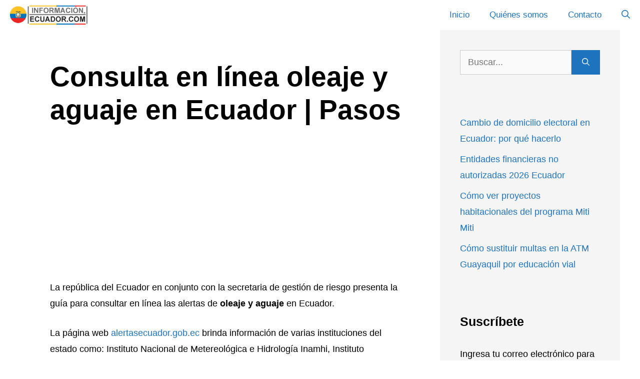

--- FILE ---
content_type: text/html; charset=utf-8
request_url: https://www.google.com/recaptcha/api2/aframe
body_size: 269
content:
<!DOCTYPE HTML><html><head><meta http-equiv="content-type" content="text/html; charset=UTF-8"></head><body><script nonce="yZpJsxn0DO-bQB8qBYRz_w">/** Anti-fraud and anti-abuse applications only. See google.com/recaptcha */ try{var clients={'sodar':'https://pagead2.googlesyndication.com/pagead/sodar?'};window.addEventListener("message",function(a){try{if(a.source===window.parent){var b=JSON.parse(a.data);var c=clients[b['id']];if(c){var d=document.createElement('img');d.src=c+b['params']+'&rc='+(localStorage.getItem("rc::a")?sessionStorage.getItem("rc::b"):"");window.document.body.appendChild(d);sessionStorage.setItem("rc::e",parseInt(sessionStorage.getItem("rc::e")||0)+1);localStorage.setItem("rc::h",'1768406920324');}}}catch(b){}});window.parent.postMessage("_grecaptcha_ready", "*");}catch(b){}</script></body></html>

--- FILE ---
content_type: application/javascript; charset=utf-8
request_url: https://fundingchoicesmessages.google.com/f/AGSKWxUKH1NDZmaQTJCZ7oKr6l5KmZ-5mXlgXwUAvRFp4V_JNz-aup1TSD8Zneo8Ot4Ls8BiGuZJvyOzWHibnTFBw5_-8T2Ih_muacOa7xt-dM73UvJO7ISAxJWk6ER5JvaAm5qpzlJ922r9nhrTNQiurjsNC4r17DCsUWLK50586Zj8wU76N4N9yP3SUNkV/_/ad_render_/adengage5./digg_ads./ad_keywords./banners/ads-
body_size: -1289
content:
window['99c064ae-737a-4d41-887c-6e7355073ffa'] = true;

--- FILE ---
content_type: application/javascript; charset=utf-8
request_url: https://fundingchoicesmessages.google.com/f/AGSKWxUJQD2ynFvqBRf54RzMD92v4M-I4TQBp28DUR6BK7bbOCqHBDf8M2r_fkU1SIyZywtll-upMHcWP_qfuwRxKxIuRPE-N9xzEyi9UoLW68JEJLOVvkSOoSbVId953-2zgZbqVMLBvg==?fccs=W251bGwsbnVsbCxudWxsLG51bGwsbnVsbCxudWxsLFsxNzY4NDA2OTIwLDg4MTAwMDAwMF0sbnVsbCxudWxsLG51bGwsW251bGwsWzcsMTksNiwxMCwxOF0sbnVsbCxudWxsLG51bGwsbnVsbCxudWxsLG51bGwsbnVsbCxudWxsLG51bGwsM10sImh0dHBzOi8vaW5mb3JtYWNpb25lY3VhZG9yLmNvbS9jb25zdWx0YS1lbi1saW5lYS1vbGVhamUteS1hZ3VhamUtZW4tZWN1YWRvci1wYXNvcy8iLG51bGwsW1s4LCJHUDJhalpYUUFnYyJdLFs5LCJlbi1VUyJdLFsxOSwiMiJdLFsyNCwiIl0sWzI5LCJmYWxzZSJdLFsyMSwiW1tbWzUsMSxbMF1dLFsxNzY4NDA2OTIwLDgwMjIyODAwMF0sWzEyMDk2MDBdXV1dIl1dXQ
body_size: 26250
content:
if (typeof __googlefc.fcKernelManager.run === 'function') {"use strict";this.default_ContributorServingResponseClientJs=this.default_ContributorServingResponseClientJs||{};(function(_){var window=this;
try{
/*
 Copyright The Closure Library Authors.
 SPDX-License-Identifier: Apache-2.0
*/
var sh,uh,vh,wh,Ch,Fh,Gh,Hh,Ih,Jh;_.ph=function(a,b,c){for(var d in a)b.call(c,a[d],d,a)};_.qh=function(a){var b=_.je();a=b?b.createHTML(a):a;return new _.ve(a)};_.rh=function(a){if(a instanceof _.ve)return a.j;throw Error("D");};sh=function(a,b){for(var c=a.length,d=typeof a==="string"?a.split(""):a,e=0;e<c;e++)if(e in d&&b.call(void 0,d[e],e,a))return e;return-1};uh=function(a){if(a instanceof _.th)return a.j;throw Error("D");};
vh=function(a){return a instanceof _.ve?a:_.qh(String(a).replace(/&/g,"&amp;").replace(/</g,"&lt;").replace(/>/g,"&gt;").replace(/"/g,"&quot;").replace(/'/g,"&apos;"))};wh=function(a){return _.ob(function(b){if(b instanceof a)return!0;var c,d,e=b==null?void 0:(c=b.ownerDocument)==null?void 0:(d=c.defaultView)==null?void 0:d[a.name];return(0,_.Cd)(e)&&b instanceof e})};_.xh=function(a,b){_.Ne(b.querySelectorAll(a),function(c){c.style.setProperty("display","none","important")})};
_.yh=function(a,b){b.querySelector(a).style.display=""};_.zh=function(a){var b=function(d){for(var e=0;e<d.length;e++){var f=d[e];if(f.constructor.name==="CSSStyleRule")for(var g=0;g<f.style.length;g++){var h=f.style[g],k=f.style.getPropertyValue(h);f.style.setProperty(h,k,"important")}else f.constructor.name==="CSSMediaRule"?b(f.cssRules):f.constructor.name==="CSSSupportsRule"&&b(f.cssRules)}},c=null;a instanceof HTMLStyleElement?c=a.sheet:a instanceof StyleSheet&&(c=a);c&&c.cssRules&&b(c.cssRules)};
Ch=function(a,b){for(var c=[],d=a.length,e=0,f=[],g,h,k=0;k<d;){switch(e){case 0:var l=a.indexOf("<",k);if(l<0){if(c.length===0)return a;c.push(a.substring(k));k=d}else c.push(a.substring(k,l)),h=l,k=l+1,Ah?(Bh.lastIndex=k,l=Bh.exec(a)):(Bh.lastIndex=0,l=Bh.exec(a.substring(k))),l?(f=["<",l[0]],g=l[1],e=1,k+=l[0].length):c.push("<");break;case 1:l=a.charAt(k++);switch(l){case "'":case '"':var p=a.indexOf(l,k);p<0?k=d:(f.push(l,a.substring(k,p+1)),k=p+1);break;case ">":f.push(l);c.push(b(f.join(""),
g));e=0;f=[];h=g=null;break;default:f.push(l)}break;default:throw Error();}e===1&&k>=d&&(k=h+1,c.push("<"),e=0,f=[],h=g=null)}return c.join("")};_.Eh=function(a,b,c,d){a=a(b||Dh,c);d=d||_.Qe();if(a&&a.Ia)d=a.Ia();else{d=_.Se(d.j,"DIV");b:if(_.se(a)){if(a.sb&&(a=a.sb(),a instanceof _.ve))break b;a=vh("zSoyz")}else a=vh(String(a));d.innerHTML=_.rh(a)}d.childNodes.length==1&&(a=d.firstChild,a.nodeType==1&&(d=a));return d};
Fh={cellpadding:"cellPadding",cellspacing:"cellSpacing",colspan:"colSpan",frameborder:"frameBorder",height:"height",maxlength:"maxLength",nonce:"nonce",role:"role",rowspan:"rowSpan",type:"type",usemap:"useMap",valign:"vAlign",width:"width"};Gh=function(a,b){_.ph(b,function(c,d){d=="style"?a.style.cssText=c:d=="class"?a.className=c:d=="for"?a.htmlFor=c:Fh.hasOwnProperty(d)?a.setAttribute(Fh[d],c):d.lastIndexOf("aria-",0)==0||d.lastIndexOf("data-",0)==0?a.setAttribute(d,c):a[d]=c})};
_.Oe.prototype.Ma=_.Ue(0,function(a,b,c){var d=this.j,e=arguments,f=e[1],g=_.Se(d,String(e[0]));f&&(typeof f==="string"?g.className=f:Array.isArray(f)?g.className=f.join(" "):Gh(g,f));e.length>2&&_.Re(d,g,e,2);return g});Hh=function(a,b){a=a.j;return(b=b&&b!="*"?String(b).toUpperCase():"")?a.querySelectorAll(b):a.getElementsByTagName("*")};_.th=function(a){this.j=a};_.th.prototype.toString=function(){return this.j};Ih=function(a){a=a.tabIndex;return typeof a==="number"&&a>=0&&a<32768};
Jh=function(a){return a.tagName=="A"&&a.hasAttribute("href")||a.tagName=="INPUT"||a.tagName=="TEXTAREA"||a.tagName=="SELECT"||a.tagName=="BUTTON"?!a.disabled&&(!a.hasAttribute("tabindex")||Ih(a)):a.hasAttribute("tabindex")&&Ih(a)};
_.Kh=function(a,b){b=_.Qe(b);var c=Hh(b,"HEAD")[0];if(!c){var d=Hh(b,"BODY")[0];c=b.Ma("HEAD");d.parentNode.insertBefore(c,d)}d=b.Ma("STYLE");var e;(e=_.Ke("style",document))&&d.setAttribute("nonce",e);a=uh(a);if(_.q.trustedTypes)if("textContent"in d)d.textContent=a;else if(d.nodeType==3)d.data=String(a);else if(d.firstChild&&d.firstChild.nodeType==3){for(;d.lastChild!=d.firstChild;)d.removeChild(d.lastChild);d.firstChild.data=String(a)}else{for(;e=d.firstChild;)d.removeChild(e);d.appendChild(_.Pe(d).createTextNode(String(a)))}else d.innerHTML=
a;b.appendChild(c,d);return d};_.Lh=function(a){this.A=_.t(a)};_.u(_.Lh,_.J);_.Mh=function(a){return _.oh(a,1)};_.Nh=function(a){return _.Sd(a,2)};_.Oh=function(a){this.A=_.t(a)};_.u(_.Oh,_.J);_.Ph=function(a){this.A=_.t(a)};_.u(_.Ph,_.J);_.Qh=function(a){return _.N(a,3)};var Rh=function(a){this.A=_.t(a)};_.u(Rh,_.J);_.Sh=function(a){this.A=_.t(a)};_.u(_.Sh,_.J);_.Th=function(a){return _.A(a,Rh,2)};_.Uh=function(a){this.A=_.t(a)};_.u(_.Uh,_.J);_.Vh=[1,2,3,4,5,6];_.Wh=function(a){this.A=_.t(a)};_.u(_.Wh,_.J);_.Wh.prototype.j=function(){return _.O(this,1)};_.Xh=function(a){return _.B(a,_.Uh,2,_.z())};var Yh=function(a){this.A=_.t(a)};_.u(Yh,_.J);Yh.prototype.W=function(){return _.F(this,1)};var Zh=function(a){this.A=_.t(a)};_.u(Zh,_.J);Zh.prototype.j=function(){return _.B(this,Yh,1,_.z())};_.$h=function(a){this.A=_.t(a)};_.u(_.$h,_.J);_.bi=function(a){return _.O(a,_.Kd(a,_.ai,1))};_.ai=[1,2];_.ci=function(a){this.A=_.t(a)};_.u(_.ci,_.J);_.ci.prototype.j=function(){return _.A(this,_.Wh,7)};_.di=function(a){return _.A(a,_.$h,9)};_.ei=[1,2,3,4,5];var fi=function(a){this.A=_.t(a)};_.u(fi,_.J);fi.prototype.j=function(){return _.F(this,1)};fi.prototype.o=function(){return _.F(this,2)};_.gi=function(a){this.A=_.t(a)};_.u(_.gi,_.J);_.hi=function(a){return _.A(a,_.Ph,2)};var ii=function(a){this.A=_.t(a)};_.u(ii,_.J);_.ji=function(a){return _.O(a,1)};_.ki=function(a){return _.O(a,2)};_.oi=function(a){return _.A(a,_.Ph,8)};var pi=function(a){this.A=_.t(a)};_.u(pi,_.J);_.qi=function(a){return _.A(a,ii,1)};_.ri=function(a){this.A=_.t(a)};_.u(_.ri,_.J);_.m=_.ri.prototype;_.m.jd=function(){return _.F(this,1)};_.m.ea=function(){return _.A(this,Zh,3)};_.m.za=function(){return _.A(this,fi,4)};_.m.ma=function(){return _.A(this,pi,5)};_.m.getData=function(){return _.A(this,_.ci,2)};wh(Node);wh(Element);var si=wh(HTMLElement);wh(SVGElement);var ti,ui,vi,wi;ti=function(a){return typeof a.className=="string"?a.className:a.getAttribute&&a.getAttribute("class")||""};ui=function(a,b){typeof a.className=="string"?a.className=b:a.setAttribute&&a.setAttribute("class",b)};vi=function(a,b){a.classList?b=a.classList.contains(b):(a=a.classList?a.classList:ti(a).match(/\S+/g)||[],b=_.We(a,b)>=0);return b};
wi=function(a,b){a.classList?a.classList.remove(b):vi(a,b)&&ui(a,Array.prototype.filter.call(a.classList?a.classList:ti(a).match(/\S+/g)||[],function(c){return c!=b}).join(" "))};_.xi=function(a,b,c){c?a.classList?a.classList.add(b):vi(a,b)||(c=ti(a),ui(a,c+(c.length>0?" "+b:b))):wi(a,b)};var Ai;_.yi=function(a){this.l=this.o=this.j=null;this.document=a.document};
_.Bi=function(a,b){_.zi(a);var c=document.createElement("div"),d;(d=b.parentNode)==null||d.insertBefore(c,b);c.tabIndex=0;c.id="fc-focus-trap-pre-div";c=document.createElement("div");var e;(e=b.parentNode)==null||e.insertBefore(c,b.nextSibling);c.tabIndex=0;c.id="fc-focus-trap-post-div";var f=Ai(a,b),g=Ai(a,b,!0);f&&g&&(a.j=function(){var h=a.document.activeElement;if(h)if(_.Te(b,h))a.o=h;else if(h===a.document.activeElement)switch(a.o){case f:g.focus();a.o=g;break;default:f.focus(),a.o=f}},a.document.addEventListener("focus",
a.j,!0),a.document.addEventListener("focusin",a.j))};_.zi=function(a){a.j&&(document.removeEventListener("focus",a.j,!0),document.removeEventListener("focusin",a.j),a.j=null);var b;(b=document.getElementById("fc-focus-trap-pre-div"))==null||b.remove();var c;(c=document.getElementById("fc-focus-trap-post-div"))==null||c.remove()};_.Ci=function(a,b,c,d,e){c=c===void 0?!0:c;var f;e=(f=e===void 0?null:e)!=null?f:Ai(a,b,d===void 0?!1:d);e!==null&&(e.focus(),c&&_.Bi(a,b))};
Ai=function(a,b,c){c=c===void 0?!1:c;if(Jh(b)&&!c)return b;var d=c?[].slice.call(b.children,0).reverse():b.children;d=_.n(d);for(var e=d.next();!e.done;e=d.next())if(e=e.value,si(e)&&(e=Ai(a,e,c)))return e;return Jh(b)&&c?b:null};var Ei,Fi,Gi,Hi,Ii;_.Di={};Ei={};Fi={};Gi={};Hi={};Ii=function(){throw Error("O");};Ii.prototype.xb=null;Ii.prototype.va=function(){return this.content};Ii.prototype.toString=function(){return this.content};Ii.prototype.sb=function(){if(this.yb!==_.Di)throw Error("P");return _.qh(this.toString())};var Ji=function(){Ii.call(this)};_.hf(Ji,Ii);Ji.prototype.yb=_.Di;var Ki=function(){Ii.call(this)};_.hf(Ki,Ii);Ki.prototype.yb=Ei;Ki.prototype.xb=1;var Li=function(){Ii.call(this)};_.hf(Li,Ii);
Li.prototype.yb=Gi;Li.prototype.xb=1;var Mi=function(){Ii.call(this)};_.hf(Mi,Ii);Mi.prototype.yb=Hi;Mi.prototype.xb=1;var Ri,Ti,Xi,Zi,Ah,Bh,$i,jj,oj,pj,Vi,Wi,sj,Qi,tj,uj,vj,ij,Pi,aj,cj,bj,wj,hj,kj,mj,ej,Yi;_.Ni=function(a){if(a!=null)switch(a.xb){case 1:return 1;case -1:return-1;case 0:return 0}return null};_.R=function(a){return _.Oi(a,_.Di)?a:a instanceof _.ve?(0,_.Q)(_.rh(a).toString()):(0,_.Q)(String(String(a)).replace(Pi,Qi),_.Ni(a))};Ri=function(a){function b(c){this.content=c}b.prototype=a.prototype;return function(c){return new b(String(c))}};
_.Q=function(a){function b(c){this.content=c}b.prototype=a.prototype;return function(c,d){c=new b(String(c));d!==void 0&&(c.xb=d);return c}}(Ji);_.Si=Ri(Ki);Ti=Ri(Li);_.Ui=Ri(Mi);Xi=function(a){return a instanceof Vi?Wi(a)?!0:!!a.va():a instanceof Ii?!!a.va():!!a};_.S=function(a){return _.R(a)};Zi=function(a){return Ch(String(a),function(){return""}).replace(Yi,"&lt;")};Ah=RegExp.prototype.hasOwnProperty("sticky");Bh=new RegExp((Ah?"":"^")+"(?:!|/?([a-zA-Z][a-zA-Z0-9:-]*))",Ah?"gy":"g");
$i=function(a,b){a=a.replace(/<\//g,"<\\/").replace(/\]\]>/g,"]]\\>");return b?a.replace(/{/g," \\{").replace(/}/g," \\}").replace(/\/\*/g,"/ *").replace(/\\$/,"\\ "):a};_.T=function(a){_.Oi(a,_.Di)?(a=Zi(a.va()),a=String(a).replace(aj,Qi)):a=String(a).replace(Pi,Qi);return a};_.dj=function(a){_.Oi(a,_.Di)?(a=Zi(a.va()),a=String(a).replace(bj,Qi)):a=String(a).replace(cj,Qi);return a};_.fj=function(a){_.Oi(a,Gi)?a=a.va():(a=String(a),a=ej.test(a)?a:"zSoyz");return a};
_.gj=function(a){_.Oi(a,Gi)&&(a=a.va());return(a&&!a.startsWith(" ")?" ":"")+a};jj=function(a){return String(a).replace(hj,ij)};_.lj=function(a){_.Oi(a,Ei)||_.Oi(a,Fi)?a=String(a).replace(hj,ij):_.Ee(a)?a=jj(_.He(a)):a instanceof _.ke?a=jj(_.me(a).toString()):(a=String(a),a=kj.test(a)?a.replace(hj,ij):"about:invalid#zSoyz");return a};
_.nj=function(a){_.Oi(a,Ei)||_.Oi(a,Fi)?a=String(a).replace(hj,ij):_.Ee(a)?a=jj(_.He(a)):a instanceof _.ke?a=jj(_.me(a).toString()):(a=String(a),a=mj.test(a)?a.replace(hj,ij):"about:invalid#zSoyz");return a};_.V=function(a){return _.Oi(a,Hi)?$i(a.va(),!1):a==null?"":a instanceof _.th?$i(uh(a),!1):$i(String(a),!0)};oj=function(){return _.id.apply(0,arguments).flat().filter(function(a){return a}).join(" ")};_.qj=function(a,b){return pj(a,b)>=0};
pj=function(a,b){a=sh(a.slice(0),function(c){return b===c});return a===-1?-1:a};_.rj=function(){return _.id.apply(0,arguments)};_.Oi=function(a,b){return a!=null&&a.yb===b};Vi=function(){Ii.call(this)};_.u(Vi,Ji);_.W=function(a,b){a.j!==void 0?a.j.push(b):a.content+=b;return a};_.X=function(a,b){a.j!==void 0?a.j.push(b):b instanceof Vi?b.content!==void 0?a.content+=b.va():(a.j=[a.content,b],a.content=void 0):a.content+=b;return a};
Vi.prototype.va=function(){if(this.content!==void 0)return this.content;for(var a="",b=_.n(this.j),c=b.next();!c.done;c=b.next())a+=c.value;return a};Vi.prototype.toString=function(){return this.va()};Wi=function(a){var b;a=_.n((b=a.j)!=null?b:[]);for(b=a.next();!b.done;b=a.next())if(b=b.value,b instanceof Vi&&Wi(b))return!0;return!1};_.Y=function(){function a(){this.content=""}a.prototype=Vi.prototype;return function(){return new a}}();
sj={"\x00":"&#0;","\t":"&#9;","\n":"&#10;","\v":"&#11;","\f":"&#12;","\r":"&#13;"," ":"&#32;",'"':"&quot;","&":"&amp;","'":"&#39;","-":"&#45;","/":"&#47;","<":"&lt;","=":"&#61;",">":"&gt;","`":"&#96;","\u0085":"&#133;","\u00a0":"&#160;","\u2028":"&#8232;","\u2029":"&#8233;"};Qi=function(a){return sj[a]};
tj={"\x00":"\\0 ","\b":"\\8 ","\t":"\\9 ","\n":"\\a ","\v":"\\b ","\f":"\\c ","\r":"\\d ",'"':"\\22 ","&":"\\26 ","'":"\\27 ","(":"\\28 ",")":"\\29 ","*":"\\2a ","/":"\\2f ",":":"\\3a ",";":"\\3b ","<":"\\3c ","=":"\\3d ",">":"\\3e ","@":"\\40 ","\\":"\\5c ","{":"\\7b ","}":"\\7d ","\u0085":"\\85 ","\u00a0":"\\a0 ","\u2028":"\\2028 ","\u2029":"\\2029 "};uj=function(a){return tj[a]};
vj={"\x00":"%00","\u0001":"%01","\u0002":"%02","\u0003":"%03","\u0004":"%04","\u0005":"%05","\u0006":"%06","\u0007":"%07","\b":"%08","\t":"%09","\n":"%0A","\v":"%0B","\f":"%0C","\r":"%0D","\u000e":"%0E","\u000f":"%0F","\u0010":"%10","\u0011":"%11","\u0012":"%12","\u0013":"%13","\u0014":"%14","\u0015":"%15","\u0016":"%16","\u0017":"%17","\u0018":"%18","\u0019":"%19","\u001a":"%1A","\u001b":"%1B","\u001c":"%1C","\u001d":"%1D","\u001e":"%1E","\u001f":"%1F"," ":"%20",'"':"%22","'":"%27","(":"%28",")":"%29",
"<":"%3C",">":"%3E","\\":"%5C","{":"%7B","}":"%7D","\u007f":"%7F","\u0085":"%C2%85","\u00a0":"%C2%A0","\u2028":"%E2%80%A8","\u2029":"%E2%80%A9","\uff01":"%EF%BC%81","\uff03":"%EF%BC%83","\uff04":"%EF%BC%84","\uff06":"%EF%BC%86","\uff07":"%EF%BC%87","\uff08":"%EF%BC%88","\uff09":"%EF%BC%89","\uff0a":"%EF%BC%8A","\uff0b":"%EF%BC%8B","\uff0c":"%EF%BC%8C","\uff0f":"%EF%BC%8F","\uff1a":"%EF%BC%9A","\uff1b":"%EF%BC%9B","\uff1d":"%EF%BC%9D","\uff1f":"%EF%BC%9F","\uff20":"%EF%BC%A0","\uff3b":"%EF%BC%BB",
"\uff3d":"%EF%BC%BD"};ij=function(a){return vj[a]};Pi=/[\x00\x22\x26\x27\x3c\x3e]/g;aj=/[\x00\x22\x27\x3c\x3e]/g;cj=/[\x00\x09-\x0d \x22\x26\x27\x2d\/\x3c-\x3e`\x85\xa0\u2028\u2029]/g;bj=/[\x00\x09-\x0d \x22\x27\x2d\/\x3c-\x3e`\x85\xa0\u2028\u2029]/g;wj=/[\x00\x08-\x0d\x22\x26-\x2a\/\x3a-\x3e@\\\x7b\x7d\x85\xa0\u2028\u2029]/g;hj=/[\x00- \x22\x27-\x29\x3c\x3e\\\x7b\x7d\x7f\x85\xa0\u2028\u2029\uff01\uff03\uff04\uff06-\uff0c\uff0f\uff1a\uff1b\uff1d\uff1f\uff20\uff3b\uff3d]/g;kj=/^(?!javascript:)(?:[a-z0-9+.-]+:|[^&:\/?#]*(?:[\/?#]|$))/i;
mj=/^[^&:\/?#]*(?:[\/?#]|$)|^https?:|^ftp:|^data:image\/[a-z0-9+-]+;base64,[a-z0-9+\/]+=*$|^blob:/i;ej=/^(?!on|src|(?:action|archive|background|cite|classid|codebase|content|data|dsync|href|http-equiv|longdesc|style|usemap)\s*$)(?:[a-z0-9_$:-]*)$/i;Yi=/</g;var Dh={};_.xj=function(a,b,c){var d=d===void 0?!1:d;var e=_.Y();c=oj(_.rj("notranslate",d&&"GY1Nfe",c));b='class="'+_.T(c!=null?c:"")+'"'+(b?" role='button' tabindex=\"0\"":" aria-hidden='true'");c=Xi();b=Ti(b+(c?_.gj(_.fj()):""));return _.W(_.X(_.W(e,"<span"+_.gj(b)+">"),_.R(a)),"</span>")};_.yj=function(a,b){return(0,_.Q)('<svg width="'+_.T(24)+'" height="'+_.T(24)+'" viewBox="'+_.T(a!=null?a:"0 0 24 24")+'" focusable="false" class="'+_.T(b!=null?b:"")+" "+_.T("NMm5M")+" "+_.T("hhikbc")+'"'+_.gj(_.fj(""))+'><path d="M20 11H7.83l5.59-5.59L12 4l-8 8 8 8 1.41-1.41L7.83 13H20v-2z"/></svg>')};var Cj,Dj,Aj,Fj;_.zj=function(){return(0,_.Q)('<div class="fc-dialog-overlay"></div>')};_.Ej=function(a,b,c,d,e,f,g,h,k){h=h===void 0?!1:h;return _.W(_.X(_.X(_.X(_.X(_.W(_.Y(),'<div class="'+_.T(a)+' fc-dialog" role="dialog" tabindex="0"'+(d?' aria-label="'+_.T(d)+'"':"")+">"),f?Aj(g):""),b.ea().j().filter(function(l){return l.W()===1}).length>0&&!h?_.Bj(e):""),Cj(c)),Xi(k)?Dj(k):""),"</div>")};Cj=function(a){return _.W(_.X(_.W(_.Y(),'<div class="fc-dialog-content">'),_.R(a)),"</div>")};
Dj=function(a){return _.W(_.X(_.W(_.Y(),'<footer class="fc-dialog-footer">'),_.R(a)),"</footer>")};
_.Bj=function(a){a=_.W(_.Y(),'<button class="fc-close fc-icon-button" tabindex="0"'+(a?' aria-label="'+_.T(a)+'"':"")+'><div class="fc-close-background"></div><div class="fc-cutout-background"></div>');var b=_.Y();var c=(0,_.Q)('<svg enable-background="new 0 0 24 24" height="'+_.T(20)+'" viewBox="'+_.T("0 0 24 24")+'" width="'+_.T(20)+'" focusable="false" class="'+_.T("fc-cancel-icon-svg")+" "+_.T("NMm5M")+'"'+_.gj(_.fj(""))+'><g><path d="M0,0h24v24H0V0z" fill="none"/></g><g><path d="M12,2C6.47,2,2,6.47,2,12c0,5.53,4.47,10,10,10s10-4.47,10-10C22,6.47,17.53,2,12,2z M17,15.59L15.59,17L12,13.41L8.41,17 L7,15.59L10.59,12L7,8.41L8.41,7L12,10.59L15.59,7L17,8.41L13.41,12L17,15.59z"/></g></svg>');
return _.W(_.X(a,_.xj(_.X(b,c))),"</button>")};Aj=function(a){return _.W(_.X(_.W(_.Y(),"<button"+(a?' aria-label="'+_.T(a)+'"':"")+' class="fc-back-button fc-icon-button" tabindex="0"><div class="fc-back-button-background"></div>'),_.xj(_.X(_.Y(),_.yj(void 0,"fc-back-icon")))),"</button>")};
_.Gj=function(a,b){if(b){var c,d=_.Kd(b,_.ai,1);_.N(b,d)!=null?c=Fj(a,_.bi(b)):_.lh(b,_.Kd(b,_.ai,2))!=null?c=_.W(_.X(_.Y(),Fj(a,void 0,!0)),'<p class="fc-header-text" style="display: none;">'+_.R(a)+"</p>"):c="";a=c}else a='<p class="fc-header-text">'+_.R(a)+"</p>";return _.W(_.X(_.W(_.Y(),'<div class="fc-header">'),a),"</div>")};
Fj=function(a,b,c){return(0,_.Q)('<div class="fc-header-image-container fc-header"'+(c?' style="display: none;"':"")+'><img class="fc-header-image" alt="'+_.T(a)+'"'+(b?' src="'+_.T(_.nj(b))+'=h60"':"")+"/></div>")};_.Ij=function(a,b){return _.W(_.X(_.W(_.Y(),'<div class="fc-dialog-headline"><h1 class="fc-dialog-headline-text">'+_.R(a)+"</h1>"),b?_.Hj(b):""),"</div>")};_.Hj=function(a){return(0,_.Q)('<div class="fc-dialog-body"><p class="fc-dialog-body-text">'+_.R(a)+"</p></div>")};
_.Jj=function(a,b,c){return(0,_.Q)('<button role="button" aria-label="'+_.T(a)+'" class="fc-button  '+_.T(b)+'" tabindex="0"'+(c?" disabled":"")+'><div class="fc-button-background"></div><p class="fc-button-text">'+_.R(a)+"</p></button>")};_.Kj=function(a,b,c,d,e,f,g,h){f="overflow-wrap: break-word;"+(f?"":(b==null?0:_.df(b,4))?h?"font-weight: 500;":"font-weight: 700;":"font-weight: normal;")+((b==null?0:_.df(b,5))?"font-style: italic;":"font-style: normal;")+(g?"":(b==null?0:_.df(b,6))?"text-decoration: underline;":"text-decoration: initial;");if(!e)switch(b==null?void 0:_.Sd(b,7)){case 2:f+="text-align: center;";break;case 3:f+="text-align: right;";break;case 4:f+="text-align: justify;";break;default:f+="text-align: left;"}a?a="font-family: '"+
String(a).replace(wj,uj)+"';":(b==null?0:_.N(b,1))&&_.N(b,1)!==""?(a=_.N(b,1),a="font-family: '"+String(a).replace(wj,uj)+"';"):a="";f+=a+(!c&&(b==null?0:_.Qh(b))?"color: "+_.V(_.Qh(b))+";":"");if(!d){var k;switch(b==null?void 0:(k=_.A(b,_.Lh,2))==null?void 0:_.Nh(k)){case 1:var l,p;f+="font-size: "+_.V(((l=_.A(b,_.Lh,2))==null?void 0:_.oh(l,1))==null?1:(p=_.Mh(_.A(b,_.Lh,2)))!=null?p:0)+"em;";break;default:f+="font-size: 1em;"}}return(0,_.Ui)(f)};
_.Lj=function(a,b,c,d,e){var f,g,h;b=(!c&&(a==null?0:_.N(a,1))?"background: "+_.V(_.N(a,1))+";":"background: #fff;")+(b?"":"border: none;")+(!e&&(a==null?void 0:(f=_.A(a,_.Lh,4))==null?void 0:_.oh(f,1))!=null&&((h=a==null?void 0:_.Mh(_.A(a,_.Lh,4)))!=null?h:null)>0&&(a==null?void 0:(g=_.A(a,_.Lh,4))==null?void 0:_.Nh(g))!=null&&(a==null?void 0:_.Nh(_.A(a,_.Lh,4)))===2&&(a==null?void 0:_.N(a,2))!=null?"border: "+_.V(_.Mh(_.A(a,_.Lh,4)))+"px solid  "+_.V(_.N(a,2))+";":"");if(!d){var k;switch(a==null?
void 0:(k=_.A(a,_.Lh,3))==null?void 0:_.Nh(k)){case 1:var l,p;b+="border-radius: "+_.V((p=(a==null?void 0:(l=_.A(a,_.Lh,3))==null?void 0:_.oh(l,1))+"em")!=null?p:"0")+";";break;case 2:var w,x;b+="border-radius: "+_.V((x=(a==null?void 0:(w=_.A(a,_.Lh,3))==null?void 0:_.oh(w,1))+"px")!=null?x:"0")+";";break;default:b+="border-radius: 0;"}}return(0,_.Ui)(b)};
_.Mj=function(a){var b="",c;switch(a==null?void 0:(c=_.A(a,_.Lh,5))==null?void 0:_.Nh(c)){case 1:var d,e,f,g;b+="padding-left: "+_.V(((d=_.A(a,_.Lh,5))==null?void 0:_.oh(d,1))==null?0:(f=_.Mh(_.A(a,_.Lh,5)))!=null?f:0)+"em; padding-right: "+_.V(((e=_.A(a,_.Lh,5))==null?void 0:_.oh(e,1))==null?0:(g=_.Mh(_.A(a,_.Lh,5)))!=null?g:0)+"em;";break;default:b+="padding-left: 0; padding-right: 0;"}var h;switch(a==null?void 0:(h=_.A(a,_.Lh,6))==null?void 0:_.Nh(h)){case 1:var k,l,p,w;b+="padding-top: "+_.V(((k=
_.A(a,_.Lh,6))==null?void 0:_.oh(k,1))==null?0:(p=_.Mh(_.A(a,_.Lh,6)))!=null?p:0)+"em; padding-bottom: "+_.V(((l=_.A(a,_.Lh,6))==null?void 0:_.oh(l,1))==null?0:(w=_.Mh(_.A(a,_.Lh,6)))!=null?w:0)+"em;";break;default:b+="padding-top: 0; padding-bottom: 0;"}return(0,_.Ui)(b)};_.Nj=function(a){var b="display: flex; flex-direction: row;";switch(a==null?void 0:_.Sd(a,1)){case 1:b+="justify-content: flex-start;";break;case 3:b+="justify-content: flex-end;";break;default:b+="justify-content: center;"}return(0,_.Ui)(b)};var Sj,gk;
_.Oj=function(a){a=a===void 0?"fc-message-root":a;return(0,_.Ui)("."+_.V(a)+" .fc-cutout-background {background-color: "+_.V("#FFFFFF")+"; border-radius: 50%; cursor: pointer; height: 10px; position: absolute; width: 10px; z-index: -1;}."+_.V(a)+" .fc-close-background {background-color: transparent; border-radius: 50%; cursor: pointer; height: 40px; position: absolute; width: 40px; z-index: -2;}."+_.V(a)+" .fc-cancel-icon-svg {cursor: pointer; display: flex; fill: "+_.V("#5F6368")+";}."+_.V(a)+" .fc-close {align-items: center; box-sizing: border-box; cursor: pointer; direction: ltr; display: flex; height: 40px; justify-content: center; margin: 0; opacity: 1; outline: none; position: absolute; right: 4px; top: 4px; width: 40px; z-index: 1;}."+
_.V(a)+" .fc-close:focus {outline: none; box-shadow: none;}."+_.V(a)+" .fc-close:hover .fc-close-background {background-color: "+_.V("#202124")+"; opacity: 0.04;}."+_.V(a)+" .fc-close:focus .fc-close-background {background-color: "+_.V("#202124")+"; opacity: 0.12;}."+_.V(a)+" .fc-close:hover .fc-cancel-icon-svg, ."+_.V(a)+" .fc-close:focus .fc-cancel-icon-svg  {fill: "+_.V("#202124")+";}")};
_.Qj=function(a,b){a=a===void 0?"fc-message-root":a;var c="."+_.V(a)+" a:link, ."+_.V(a)+" a p {cursor: pointer; position: relative;}."+_.V(a)+" button, ."+_.V(a)+" button div, ."+_.V(a)+" button p, ."+_.V(a)+" .fc-button, ."+_.V(a)+" .fc-button div, ."+_.V(a)+" .fc-button p {cursor: pointer;}."+_.V(a)+" a:hover {"+_.Pj("80%")+"}",d="."+_.V(a)+" button:focus p:not(.fc-button-text), ."+_.V(a)+" button:focus, ."+_.V(a)+" .fc-button:focus, ."+_.V(a)+" a:focus, ."+_.V(a)+" .fc-toggle input:focus, ."+
_.V(a)+" .fc-dropdown-selection:focus, ."+_.V(a)+" .fc-dropdown-menu-item:focus";d=(0,_.Ui)(d);c+=_.V(d)+" {box-shadow: 0 0 0 3px "+_.V("#FFFFFF")+"; outline: 2px "+_.V("#174EA6")+" solid;}@supports selector(:focus-visible) {"+_.V(d)+" {box-shadow: none; outline: none;}."+_.V(a)+" button:focus-visible::before, ."+_.V(a)+" a:focus-visible::before, ."+_.V(a)+" input:focus-visible::before, ."+_.V(a)+" .fc-dropdown-selection-container:focus-visible::before, ."+_.V(a)+" .fc-dropdown-menu-item:focus::before {border: 2px solid "+
_.V("#174EA6")+"; border-radius: 6px; content: ''; inset: -4px; position: absolute;}."+_.V(a)+" button:focus-visible::after, ."+_.V(a)+" a:focus-visible::after, ."+_.V(a)+" input:focus-visible::after, ."+_.V(a)+" .fc-dropdown-selection-container:focus-visible::after, ."+_.V(a)+" .fc-dropdown-menu-item:focus::after {border: 2px solid "+_.V("#e8f0fe")+"; border-radius: 8px; content: ''; inset: -6px; position: absolute;}."+_.V(a)+" button.fc-icon-button:focus-visible::before {inset: -2px;}."+_.V(a)+
" button.fc-icon-button:focus-visible::after {inset: -4px;}."+_.V(a)+" button.fc-list-item-button:focus-visible::before {left: 2px; width: calc(100% - 8px)}."+_.V(a)+" button.fc-list-item-button:focus-visible::after {left: 0; width: calc(100% - 4px)}}"+(b!=null?_.V(b)+" {outline: 1px solid transparent;}":"");return(0,_.Ui)(c)};_.Pj=function(a){return(0,_.Ui)("filter: brightness("+_.V(a)+");")};_.Rj=function(){return(0,_.Ui)('-moz-font-feature-settings: "kern" 1; -moz-osx-font-smoothing: grayscale; -webkit-font-feature-settings: "kern" 1; -webkit-font-smoothing: antialiased; font-feature-settings: "kern" 1; font-kerning: normal; text-rendering: optimizelegibility;')};
_.Tj=function(a,b){a=a===void 0?"fc-message-root":a;b=b===void 0?Sj:b;for(var c="div."+_.V(a)+","+(_.qj(b,"a")?" ."+_.V(a)+" a:link, ":""),d=b.length,e=0;e<d;e++){var f=b[e];c+="."+_.V(a)+" "+_.V(f)+(e!==b.length-1?",":"")}return(0,_.Ui)(c+"{-webkit-app-region: none; -webkit-appearance: none; -webkit-border-horizontal-spacing: 0; -webkit-border-image: none; -webkit-border-vertical-spacing: 0; -webkit-box-align: stretch; -webkit-box-decoration-break: slice; -webkit-box-direction: normal; -webkit-box-flex: 0; -webkit-box-ordinal-group: 1; -webkit-box-orient: horizontal; -webkit-box-pack: start; -webkit-box-reflect: none; -webkit-font-smoothing: auto; -webkit-highlight: none; -webkit-hyphenate-character: auto; -webkit-line-break: auto; -webkit-line-clamp: none; -webkit-locale: auto; -webkit-margin-after-collapse: collapse; -webkit-margin-before-collapse: collapse; -webkit-mask-box-image-outset: 0; -webkit-mask-box-image-repeat: stretch; -webkit-mask-box-image-slice: 0 fill; -webkit-mask-box-image-source: none; -webkit-mask-box-image-width: auto; -webkit-mask-box-image: none; -webkit-mask-clip: border-box; -webkit-mask-composite: source-over; -webkit-mask-image: none; -webkit-mask-origin: border-box; -webkit-mask-position: 0% 0%; -webkit-mask-repeat: repeat; -webkit-mask-size: auto; -webkit-print-color-adjust: economy; -webkit-rtl-ordering: logical; -webkit-tap-highlight-color: rgba(0, 0, 0, 0.4); -webkit-text-combine: none; -webkit-text-decorations-in-effect: none; -webkit-text-emphasis-color: rgb(0, 0, 0); -webkit-text-emphasis-position: over right; -webkit-text-emphasis-style: none; -webkit-text-orientation: vertical-right; -webkit-text-security: none; -webkit-text-stroke-color: rgb(0, 0, 0); -webkit-text-stroke-width: 0; -webkit-user-drag: auto; -webkit-writing-mode: horizontal-tb; align-content: normal; align-items: normal; align-self: auto; alignment-baseline: auto; animation-delay: 0s; animation-direction: normal; animation-duration: 0s; animation-fill-mode: none; animation-iteration-count: 1; animation-name: none; animation-play-state: running; animation-timing-function: ease; backdrop-filter: none; backface-visibility: visible; background-attachment: scroll; background-blend-mode: normal; background-clip: border-box; background-color: rgba(0, 0, 0, 0); background-image: none; background-origin: padding-box; background-position: 0% 0%; background-repeat: repeat; background-size: auto; baseline-shift: 0; border-bottom-color: rgb(0, 0, 0); border-bottom-left-radius: 0; border-bottom-right-radius: 0; border-bottom-style: none; border-bottom-width: 0; border-collapse: separate; border-image-outset: 0; border-image-repeat: stretch; border-image-slice: 100%; border-image-source: none; border-image-width: 1; border-left-color: rgb(0, 0, 0); border-left-style: none; border-left-width: 0; border-right-color: rgb(0, 0, 0); border-right-style: none; border-right-width: 0; border-top-color: rgb(0, 0, 0); border-top-left-radius: 0; border-top-right-radius: 0; border-top-style: none; border-top-width: 0; bottom: auto; box-shadow: none; box-sizing: content-box; break-after: auto; break-before: auto; break-inside: auto; buffered-rendering: auto; caption-side: top; caret-color: rgb(0, 0, 0); clear: none; clip-path: none; clip-rule: nonzero; clip: auto; color-interpolation-filters: linearrgb; color-interpolation: srgb; color-rendering: auto; color: rgb(0, 0, 0); column-count: auto; column-gap: normal; column-rule-color: rgb(0, 0, 0); column-rule-style: none; column-rule-width: 0; column-span: none; column-width: auto; content: normal; cursor: auto; cx: 0; cy: 0; d: none; display: inline; dominant-baseline: auto; empty-cells: show; fill-opacity: 1; fill-rule: nonzero; fill: rgb(0; 0; 0); filter: none; flex-basis: auto; flex-direction: row; flex-grow: 0; flex-shrink: 1; flex-wrap: nowrap; float: none; flood-color: rgb(0, 0, 0); flood-opacity: 1; font-kerning: auto; font-optical-sizing: auto; font-size: 16px; font-stretch: 100%; font-style: normal; font-variant-caps: normal; font-variant-east-asian: normal; font-variant-ligatures: normal; font-variant-numeric: normal; font-variant: normal; font-weight: 400; grid-auto-columns: auto; grid-auto-flow: row; grid-auto-rows: auto; grid-column-end: auto; grid-column-start: auto; grid-row-end: auto; grid-row-start: auto; grid-template-areas: none; grid-template-columns: none; grid-template-rows: none; height: auto; hyphens: manual; image-rendering: auto; isolation: auto; justify-content: normal; justify-items: normal; justify-self: auto; left: auto; letter-spacing: normal; lighting-color: rgb(255, 255, 255); line-break: auto; line-height: normal; list-style-image: none; list-style-position: outside; list-style-type: disc; margin-bottom: 0; margin-left: 0; margin-right: 0; margin-top: 0; marker-end: none; marker-mid: none; marker-start: none; mask-type: luminance; mask: none; max-height: none; max-width: none; min-height: 0; min-width: 0; mix-blend-mode: normal; object-fit: fill; object-position: 50% 50%; offset-distance: 0; offset-path: none; offset-rotate: auto 0deg; opacity: 1; order: 0; orphans: 2; outline-color: rgb(0, 0, 0); outline-offset: 0; outline-style: none; outline-width: 0; overflow-anchor: auto; overflow-wrap: normal; overflow-x: visible; overflow-y: visible; padding-bottom: 0; padding-left: 0; padding-right: 0; padding-top: 0; paint-order: normal; perspective-origin: 0 0; perspective: none; pointer-events: auto; position: static; r: 0; resize: none; right: auto; row-gap: normal; rx: auto; ry: auto; scale: none; scroll-behavior: auto; shape-image-threshold: 0; shape-margin: 0; shape-outside: none; shape-rendering: auto; speak: normal; stop-color: rgb(0, 0, 0); stop-opacity: 1; stroke-dasharray: none; stroke-dashoffset: 0; stroke-linecap: butt; stroke-linejoin: miter; stroke-miterlimit: 4; stroke-opacity: 1; stroke-width: 1px; stroke: none; tab-size: 8; table-layout: auto; text-align-last: auto; text-align: start; text-anchor: start; text-decoration-color: rgb(0, 0, 0); text-decoration-line: none; text-decoration-skip-ink: auto; text-decoration-style: solid; text-decoration: none solid rgb(0, 0, 0); text-indent: 0; text-overflow: clip; text-rendering: auto; text-shadow: none; text-size-adjust: auto; text-transform: none; text-underline-position: auto; top: auto; touch-action: auto; transform-origin: 0 0; transform-style: flat; transform: none; transition-delay: 0s; transition-duration: 0s; transition-property: all; transition-timing-function: ease; unicode-bidi: normal; user-select: auto; vector-effect: none; vertical-align: baseline; visibility: visible; white-space: normal; widows: 2; width: auto; will-change: auto; word-break: normal; word-spacing: 0; writing-mode: horizontal-tb; x: 0; y: 0; z-index: auto; zoom: 1;}")};
_.Uj=function(a){var b="";a=a===void 0?"zz":a;switch(_.se(a)?a.toString():a){case "ar":case "iw":case "fa":case "ur":case "ps":case "sd":b+="direction: rtl;";break;default:b+="direction: ltr;"}return(0,_.Ui)(b)};_.Vj=function(a,b,c){return(0,_.Ui)(_.V(a)+" {"+(b?"display: none;":"")+"background-color: black; height: 100%; left: 0; opacity: "+_.V(c!=null?c:"0.3")+"; position: fixed; top: 0; width: 100%; z-index: -1;}")};
_.Wj=function(a,b,c){b="div."+_.V(b===void 0?"fc-message-root":b)+" {";var d=c!==3;b+=(a?"":"position: "+_.V(d?"fixed":"relative")+"; z-index: 2147483644;")+(a||c!==1?"":"align-items: center; float: top; height: 100%; left: 0; overflow-x: auto; top: 0;")+(d?"align-items: center; display: flex; justify-content: center; width: 100%;":"")+"}";return(0,_.Ui)(b)};_.Xj=function(a){return(0,_.Ui)("div."+_.V(a===void 0?"fc-message-root":a)+" {display: flex; height: 100%; justify-content: center; width: 100%;}")};
_.Yj=function(a,b,c){c=c===1?"align-items: center; display: flex; height: 100%; justify-content: center; width: 100%;"+(b?"":"left: 0; position: fixed; top: 0;"):c===2?"bottom: 0; left: 0; right: 0;"+(b?"position: absolute;":"position: fixed;"):"";return(0,_.Ui)(_.V(a)+" {"+(b?"":"z-index: 2147483644;")+c+"}")};
_.ak=function(a,b,c,d,e,f,g){var h=_.V(a)+" {align-items: center;",k,l,p=(l=_.Zj.get((k=d==null?void 0:_.F(d,5))!=null?k:2))!=null?l:"";h+=c===2?"border-radius: "+_.V(p)+" "+_.V(p)+" 0 0; width: 100%;":"border-radius: "+_.V(p)+"; max-width: 512px; width: 90%;";c=g?"40px":"32px";var w;d?w="background: "+_.V(d==null?void 0:_.ki(d))+";"+(b?"padding: "+_.V(c)+" 0 24px 0;":"padding: "+_.V(c)+" 24px 24px 24px;"):e?w=_.Lj(e)+_.Mj(e):w="background: "+_.V("#FFFFFF")+";"+(b?"padding: "+_.V(c)+" 0 24px 0;":
"padding: "+_.V(c)+" 24px 24px 24px;");var x;e=h;p=w+"box-sizing: border-box; display: flex; flex-direction: column; float: top; justify-content: center; max-height: 90%; min-width: 200px; position: relative;}"+(f?_.V(a)+" {font-size: 14px; line-height: 20px;}@media screen and (max-width: 480px) {"+_.V(a)+" {border-radius: "+_.V(p)+" "+_.V(p)+" 0 0; bottom: 0; position: fixed; width: 100%;}}":"@media screen and (max-width: 479px) {"+_.V(a)+" {font-size: 14px; line-height: 20px;}}@media screen and (min-width: 480px) {"+
_.V(a)+" {font-size: 16px; line-height: 24px;}}")+_.V(a)+" > *:not(:last-child) {margin-bottom: 24px;}";w=(0,_.Ui)(_.V(a)+" .fc-dialog-content {align-items: center; box-sizing: border-box; display: flex; flex-direction: column; overflow: auto; width: 100%;"+(b?"box-shadow: 0 25px 0 -24px "+_.V("#DADCE0")+"; overflow-x: hidden; overflow-y: scroll; overflow-y: overlay; padding: 0 24px 0 24px;":"")+"}"+_.V(a)+" .fc-dialog-content > *:not(:last-child) {margin-bottom: 16px;}"+_.V(a)+" .fc-dialog-content > * {flex-shrink: 0;}");
p+=w;d=(x=d==null?void 0:_.O(d,4))!=null?x:null;a=(0,_.Ui)(_.V(a)+" .fc-dialog-footer {align-items: center; box-sizing: border-box; display: flex; flex-direction: column; font-size: inherit; min-height: auto; justify-content: center;"+(b?"padding: 0 24px;":"")+"width: 100%;"+(d?"font-family: "+_.V(d)+";":"")+"}"+(f?"@media screen and (max-width: 480px) {"+_.V(a)+" .fc-dialog-footer {margin-bottom: 16px;}}":"")+_.V(a)+" .fc-dialog-footer .fc-footer-text {color: "+_.V("#5F6368")+"; display: inline-block; font-size: 0.86em;}"+
_.V(a)+" .fc-dialog-footer > div:not(:last-child) {margin-bottom: 16px;}");return(0,_.Ui)(e+(p+a))};_.bk=function(a,b,c,d){var e;c?e=_.Kj(_.O(c,4),_.oi(c),void 0,!0,void 0,!0,!0,!0):d?e=_.Kj(void 0,d):e="color: "+_.V(b)+"; font-family: Roboto, sans-serif;";return(0,_.Ui)(_.V(a)+" {cursor: pointer; text-decoration: underline;"+e+"}")};
_.ck=function(a,b,c,d,e){b=b===void 0?"fc-message-root":b;var f;c?f=_.Kj(_.O(c,3),_.A(c,_.Ph,6),void 0,void 0,void 0,void 0,void 0,!0):d?f=_.Kj(void 0,d):f="color: "+_.V("#5F6368")+"; font-family: Poppins, sans-serif; font-size: 1em; font-weight: 400; line-height: 24px; text-align: center;";return(0,_.Ui)("."+_.V(b)+" .fc-header {display: flex; flex-direction: column; justify-content: center; width: 100%;}."+_.V(b)+" .fc-header-text {line-height: 1.5em;"+f+"}."+_.V(b)+" .fc-header-image-container {"+
_.Nj(e)+(e?"":"margin: 0 auto; -ms-flex-align: center")+"}."+_.V(b)+" .fc-header-image {max-height: 60px; min-height: 40px; object-fit: contain;}"+(a?"."+_.V(b)+" .fc-header-placeholder-image {border: 1px solid "+_.V("#DADCE0")+"; border-radius: 4px; padding: 8px;}":""))};
_.dk=function(a,b,c){a=a===void 0?"fc-message-root":a;var d;b?d=_.Kj(_.O(b,3),_.A(b,_.Ph,7),void 0,void 0,void 0,void 0,void 0,!0):c?d=_.Kj(void 0,c):d="color: "+_.V("#202124")+"; font-family: Poppins, sans-serif; font-size: 1.25em; font-weight: 500; line-height: 1.8em; text-align: center;";return(0,_.Ui)("."+_.V(a)+" .fc-dialog-headline {align-items: center; display: flex; flex-direction: column; justify-content: center; width: 100%;}."+_.V(a)+" .fc-dialog-headline > *:not(:last-child) {margin-bottom: 8px;}."+
_.V(a)+" .fc-dialog-headline-text {"+d+"width: 100%;}")};
_.ek=function(a,b,c){a=a===void 0?"fc-message-root":a;var d;b?d="max-width: 400px;"+_.Kj(_.O(b,4),_.oi(b),void 0,void 0,void 0,void 0,void 0,!0):c?d=_.Kj(void 0,c):d="color: "+_.V("#5F6368")+"; font-family: Roboto, sans-serif; font-size: 1em; text-align: center;";return(0,_.Ui)("."+_.V(a)+" .fc-dialog-body {display: flex; justify-content: center; width: 100%;}."+_.V(a)+" .fc-dialog-body-text {line-height: 1.5em; margin: 0; padding: 0; width: 100%;"+d+"}")};
_.fk=function(a){var b=a===void 0?"fc-message-root":a;a="."+_.V(b)+" .fc-buttons-section {align-items: center; display: flex; flex-direction: column; justify-content: center; max-width: 416px; width: 100%;}@supports (flex-wrap: wrap) {."+_.V(b)+" .fc-buttons-section {flex-direction: unset; flex-wrap: wrap; -ms-flex-wrap: wrap;}}";b="."+b+" .fc-buttons-section";b=(0,_.Ui)(_.V(b)+" > *:not(:last-child) {margin-bottom: "+_.V(16)+"px;}@supports (flex-wrap: wrap) and (gap: 16px) and selector(::first-letter) {"+
_.V(b)+" {gap: "+_.V(16)+"px;}"+_.V(b)+" > *:not(:last-child) {margin-bottom: 0;}}");return(0,_.Ui)(a+b)};
_.hk=function(a,b,c,d){a=a===void 0?"fc-message-root":a;if(b){var e,f,g;var h="border-radius: "+_.V((f=gk.get(b==null?void 0:_.F(b,5)))!=null?f:"")+"; color: "+_.V((g=(e=_.hi(_.A(b,_.gi,11)))==null?void 0:_.Qh(e))!=null?g:"")+"; padding: 8px 12px; min-height: 40px; justify-self: center; max-width: 400px; min-width: 200px;"}else if(c)h=_.Mj(c)+_.Lj(c,void 0,!0)+"overflow: hidden;";else{var k;h="border-radius: "+_.V((k=gk.get(2))!=null?k:"")+"; min-height: 40px; padding: 8px 12px; max-width: 352px;"}if(b){var l;
e="background-color: "+_.V(b==null?void 0:_.ji(b))+"; border-radius: "+_.V((l=gk.get(b==null?void 0:_.F(b,5)))!=null?l:"")+";"}else if(c)e=_.Lj(c,void 0,void 0,!0,!0);else{var p;e="background-color: "+_.V("#174EA6")+"; border-radius: "+_.V((p=gk.get(2))!=null?p:"")+";"}if(b){var w,x,D,G;l="background-color: "+_.V(((w=_.A(b,_.gi,12))==null?void 0:_.F(w,1))===1?(D=_.N(b,10))!=null?D:"#174EA6":(G=_.N(b,2))!=null?G:"#FFFFFF")+"; border: "+_.V(((x=_.A(b,_.gi,12))==null?void 0:_.F(x,1))===2?"1px solid "+
_.N(b,10):"none")+";"}else l="";var I;b?I=_.Kj(_.O(b,3),_.hi(_.A(b,_.gi,11)),void 0,void 0,void 0,void 0,void 0,!0):I=d?_.Kj(void 0,d)+"":"color: "+_.V("#FFFFFF")+"; font-family: Poppins, sans-serif; font-size: 14px; font-weight: 500; text-align: center;";if(b){var K,ba,Ca;d="color: "+_.V((Ca=(K=_.A(b,_.gi,12))==null?void 0:(ba=_.hi(K))==null?void 0:_.Qh(ba))!=null?Ca:"")+";"}else d="";I="."+_.V(a)+" .fc-button {"+h+"box-sizing: border-box; align-items: center; display: inline-flex; justify-content: center; position: relative; width: 100%; z-index: 1;}."+
_.V(a)+" .fc-button:not(:only-child) {"+(b?"flex-grow: 1;":"")+"}@supports (flex-wrap: wrap) and (gap: 16px) {@media screen and (min-width: 480px) {"+(b?"."+_.V(a)+" .fc-button {width: fit-content;}":"")+"}}."+_.V(a)+" .fc-button .fc-button-background {"+e+"height: 100%; left: 0; position: absolute; top: 0; transition: all 150ms ease-in; width: 100%; z-index: -1; -webkit-transition: all 150ms ease-in; -moz-transition: all 150ms ease-in; -o-transition: all 150ms ease-in; -ms-transition: all 150ms ease-in;}."+
_.V(a)+" .fc-button.fc-secondary-button .fc-button-background {"+l+"}."+_.V(a)+" .fc-button:hover:enabled .fc-button-background {filter: brightness(84%); transition: all 150ms ease-in; -webkit-transition: all 150ms ease-in; -moz-transition: all 150ms ease-in; -o-transition: all 150ms ease-in; -ms-transition: all 150ms ease-in;}."+_.V(a)+" .fc-button:focus:enabled .fc-button-background, ."+_.V(a)+" .fc-button:active:enabled .fc-button-background {filter: brightness(61%); transition: all 150ms ease-in; -webkit-transition: all 150ms ease-in; -moz-transition: all 150ms ease-in; -o-transition: all 150ms ease-in; -ms-transition: all 150ms ease-in;}."+
_.V(a)+" .fc-button-text {line-height: 1.25em; margin: 0; width: 100%;"+I+"}."+_.V(a)+" .fc-secondary-button > .fc-button-text {"+d+"}."+_.V(a)+" .fc-button:disabled .fc-button-text {color: "+_.V("#9AA0A6")+"; cursor: default;}."+_.V(a)+" .fc-button:disabled .fc-button-background {background-color: "+_.V("#DADCE0")+"; cursor: default;}."+_.V(a)+" .fc-button.fc-text-button {align-items: center; display: flex; position: relative; z-index: 1;}."+_.V(a)+" .fc-button.fc-text-button p {color: ";var na,
ab;c=b?_.ji(b):(ab=(na=c==null?void 0:_.O(c,1))!=null?na:void 0)!=null?ab:"#174EA6";I+=_.V(c)+"; font-weight: 600;}."+_.V(a)+" .fc-button.fc-text-button .fc-button-background {background-color: "+_.V(b?b==null?void 0:_.ki(b):"#FFFFFF")+";}."+_.V(a)+" .fc-button.fc-text-button svg {fill: "+_.V(c)+";}@media screen and (max-width: 480px) {."+_.V(a)+" .fc-buttons-section {flex-direction: column;}."+_.V(a)+" .fc-button.fc-primary-button {order: 1;}."+_.V(a)+" .fc-button.fc-secondary-button {order: 2;}}@media screen and (min-width: 481px) {."+
_.V(a)+" .fc-button.fc-primary-button {order: 2;}."+_.V(a)+" .fc-button.fc-secondary-button {order: 1;}}";return(0,_.Ui)(I)};Sj=_.rj("div","h1","h2","a","p","button","i","input","label","span","ul","li","hr","img","br","footer");_.Zj=(new Map).set(1,"0").set(2,"8px").set(3,"16px");gk=(new Map).set(1,"0").set(2,"4px").set(3,"18px");_.ik=function(){this.j=_.Qe()};_.ik.prototype.Ia=function(a,b){return _.Eh(a,b,{},this.j)};_.ik.prototype.render=function(a,b){a=a(b||{},{});return String(a)};_.jk=function(a,b){a=a(b||{},{});return new _.th(a.toString())};
}catch(e){_._DumpException(e)}
try{
var rk,qk,pk,ok,nk,mk,lk,yk,Dk;_.sk=function(a,b){var c=a.jd(),d=a.za().j(),e=a.za().o(),f=a.ea().j().map(function(g){return g.W()});a=a.getData().j().j();return lk(mk(nk(ok(pk(qk(new rk,b),c),d),e),f),a)};_.tk=function(){return Math.floor(_.kk()*1E9)};rk=function(a){this.A=_.t(a)};_.u(rk,_.J);rk.prototype.ya=function(){return _.F(this,2)};qk=function(a,b){return _.Vd(a,1,b)};pk=function(a,b){return _.H(a,2,b)};ok=function(a,b){return _.H(a,3,b)};nk=function(a,b){return _.H(a,4,b)};
mk=function(a,b){return _.Be(a,5,b,_.Hb)};lk=function(a,b){return _.fg(a,7,b)};_.uk=function(a){this.A=_.t(a)};_.u(_.uk,_.J);_.vk=function(a,b){return _.Vd(a,1,b)};_.wk=function(a,b){return _.H(a,2,b)};_.xk=function(a,b){return _.H(a,3,b)};yk=function(a){this.A=_.t(a)};_.u(yk,_.J);yk.prototype.ya=function(){return _.F(this,1)};_.zk=function(a,b){return _.H(a,1,b)};_.Ak=function(a){var b=new yk;return _.H(b,2,a)};_.Bk=function(a,b){return _.Od(a,31,_.mg,b)};
_.Ck=function(a){var b=new _.lg;return _.Od(b,33,_.mg,a)};Dk="alternate author bookmark canonical cite help icon license modulepreload next prefetch dns-prefetch prerender preconnect preload prev search subresource".split(" ");_.Ek=function(a){this.o="";this.j=_.Qe(a);var b;this.l=((b=this.j.j.body)==null?void 0:b.style.overflow)!=="hidden"};_.Fk=function(a){a.l&&(a.o=a.j.j.body.style.overflow,a.j.j.body.style.overflow="hidden",a.l=!1)};_.Gk=function(a){a.l||(a.j.j.body.style.overflow=a.o,a.l=!0)};var Hk,Ik;Hk=_.jg(["https://fonts.googleapis.com/css?family=Archivo:400,500|Arimo:400,500|Bitter:400,500|EB+Garamond:400,500|Lato|Libre+Baskervill|Libre+Franklin:400,500|Lora:400,500|Google+Sans:regular,medium:400,500|Material+Icons|Google+Symbols|Merriweather|Montserrat:400,500|Mukta:400,500|Muli:400,500|Nunito:400,500|Open+Sans:400,500,600|Open+Sans+Condensed:400,600|Oswald:500|Playfair+Display:400,500|Poppins:400,500|Raleway:400,500|Roboto:400,500|Roboto+Condensed:400,500|Roboto+Slab:400,500|Slabo+27px|Source+Sans+Pro|Ubuntu:400,500|Volkhov&display=swap"]);
Ik=_.ne(Hk);_.Jk=function(a){this.l=a;this.j=null;this.o=_.Qe(a)};_.Kk=function(a,b){b=b===void 0?null:b;if(!a.j){var c=b!==null?b:Ik;a.j=_.Se(a.o.j,"LINK");b=a.j;if(c instanceof _.ke)b.href=_.me(c).toString(),b.rel="stylesheet";else{if(Dk.indexOf("stylesheet")===-1)throw Error("E`stylesheet");c=_.Je(c);c!==void 0&&(b.href=c,b.rel="stylesheet")}a.l.document.head.insertBefore(a.j,a.l.document.head.firstChild)}};
}catch(e){_._DumpException(e)}
try{
_.ms=[4,5,6,7];_.ns=new Map([[0,0],[1,1],[2,2],[3,3]]);
}catch(e){_._DumpException(e)}
try{
_.Av=function(){var a=this;this.promise=new Promise(function(b,c){a.resolve=b;a.reject=c})};
}catch(e){_._DumpException(e)}
try{
_.sB=function(){return 3};
}catch(e){_._DumpException(e)}
try{
var DB,EB,FB,HB,IB,JB;_.AB=function(a,b,c,d,e,f,g){a=a.nb(_.sB);if(a.Ic(b))return a=a.Jd(b),d={currentApiVersion:"1.0.0",suggestedLanguageCode:d,suggestedStyles:{primaryColor:e,backgroundColor:f},publisherLogoUrl:g},b===1&&(d.additionalInitializeParams={clientId:_.O(c,1),merchantName:_.O(c,2)}),new _.zB(b,a,d)};_.BB=function(a){this.A=_.t(a)};_.u(_.BB,_.J);_.CB=function(a){this.A=_.t(a)};_.u(_.CB,_.J);DB=function(a,b){return _.ae(a,1,_.cg(b),"")};EB=function(a,b){return _.qe(a,2,b)};
FB=function(a,b){return _.be(a,3,b)};_.GB=function(a){this.A=_.t(a)};_.u(_.GB,_.J);HB={MONETIZATION_RECURRENCE_UNKNOWN:0,MONETIZATION_RECURRENCE_WEEKLY:1,MONETIZATION_RECURRENCE_MONTHLY:2,MONETIZATION_RECURRENCE_ANNUALLY:3,0:"MONETIZATION_RECURRENCE_UNKNOWN",1:"MONETIZATION_RECURRENCE_WEEKLY",2:"MONETIZATION_RECURRENCE_MONTHLY",3:"MONETIZATION_RECURRENCE_ANNUALLY"};IB={TYPE_UNKNOWN:0,TYPE_PAGEVIEW_COUNT:1,TYPE_DURATION_SECONDS:2,0:"TYPE_UNKNOWN",1:"TYPE_PAGEVIEW_COUNT",2:"TYPE_DURATION_SECONDS"};
JB={ENTITLED_UNKNOWN:0,ENTITLED_YES:1,ENTITLED_NO:2,0:"ENTITLED_UNKNOWN",1:"ENTITLED_YES",2:"ENTITLED_NO"};_.KB=[5,6];_.yC=function(a){this.A=_.t(a)};_.u(_.yC,_.J);_.zC=function(a,b){return _.H(a,1,b)};_.AC=RegExp("^[+a-zA-Z0-9_.!#$%&'*\\/=?^`{|}~-]+@([a-zA-Z0-9-]+\\.)+[a-zA-Z0-9]{2,63}$");_.BC=new RegExp("["+_.Ve({Ee:"\u202a",Ie:"\u202b",Ge:"\u202c",Fe:"\u200e",Je:"\u200f"}).join("")+"]","g");_.CC=_.jg([""]);var DC;DC=new Map([[0,0],[1,1],[2,2],[3,3]]);_.zB=function(a,b,c){this.be=a;this.Pb=b;this.Nd=c;this.providerDisabled=this.signInMonetizationPortalSupported=!1};_.m=_.zB.prototype;_.m.initialize=function(){var a=this,b,c,d;return _.v(function(e){if(e.j==1)return e.yield(a.Pb.initialize(a.Nd),2);b=e.l;a.signInMonetizationPortalSupported=b.signInMonetizationPortalSupported;a.providerDisabled=(d=(c=b)==null?void 0:c.providerDisabled)!=null?d:!1;return e.return(b.initializeSuccess)})};_.m.Ta=_.de(4);
_.m.Va=function(){var a=this;return _.v(function(b){return b.j==1?b.yield(a.Pb.getUserEntitlementState(),2):b.return(b.l===1)})};_.m.eb=_.de(5);_.m.Ua=_.de(6);
_.m.show=function(a){var b=this,c,d,e,f,g,h,k;return _.v(function(l){if(l.j==1)return c={monetizationPortal:a?2:1},l.yield(b.Pb.monetize(c),2);d=l.l;e=new _.yC;var p;!(p=!(d instanceof Object&&Object.values(JB).includes(d.userEntitlementState))||"newlyGrantedUserEntitlementType"in d&&!Object.values(IB).includes(d.newlyGrantedUserEntitlementType)||"newlyGrantedUserEntitlementValue"in d&&typeof d.newlyGrantedUserEntitlementValue!=="number")&&(p="newlyPaidAmountByUser"in d)&&(p=d.newlyPaidAmountByUser,
p=!!(!(p instanceof Object)||typeof p.currencyCode!=="string"||"units"in p&&typeof p.units!=="number"||"nanos"in p&&typeof p.nanos!=="number"));if(p||"recurrenceOfNewMonetizationEvent"in d&&!Object.values(HB).includes(d.recurrenceOfNewMonetizationEvent))return l.return(_.zC(e,4));if(d.userEntitlementState!==1)return l.return(_.zC(e,2));_.zC(e,1);f=d.newlyGrantedUserEntitlementValue;d.newlyGrantedUserEntitlementType===1?_.Md(e,5,_.KB,f==null?f:_.Jb(f)):d.newlyGrantedUserEntitlementType===2&&(p=new _.BB,
p=_.qe(p,1,f),_.Od(e,6,_.KB,p));if(d.recurrenceOfNewMonetizationEvent){p=e;var w=DC.get(d.recurrenceOfNewMonetizationEvent);_.H(p,4,w)}if(b.be===1){var x;if(p=d==null?void 0:(x=d.additionalMonetizeResponseData)==null?void 0:x.newlyPledgedAmountByUser){var D,G;x=e;w=FB(EB(DB(new _.CB,p.currencyCode),(D=p.units)!=null?D:0),(G=p.nanos)!=null?G:0);_.C(x,2,w)}if(D=d.newlyPaidAmountByUser){var I,K;G=e;x=FB(EB(DB(new _.CB,D.currencyCode),(I=D.units)!=null?I:0),(K=D.nanos)!=null?K:0);_.C(G,3,x)}}else if(g=
d.newlyPaidAmountByUser)I=e,K=FB(EB(DB(new _.CB,g.currencyCode),(h=g.units)!=null?h:0),(k=g.nanos)!=null?k:0),_.C(I,2,K);return l.return(e)})};_.m.destroy=function(){this.Pb.destroy({destroyReason:1})};
}catch(e){_._DumpException(e)}
try{
var bU=function(a,b){this.j=b||"";this.address=a||""},cU=function(a,b,c){_.xh(a,document.body);_.yh(".fc-message-root .fc-monetization-dialog-container",document.body);c?_.Ci(b,document.body.querySelector(".fc-message-root .fc-monetization-dialog-container"),!0,!1,document.body.querySelector(c)):_.Ci(b,document.body.querySelector(".fc-message-root .fc-monetization-dialog-container"))},dU=function(a,b){var c=a.getAttribute("data-id"),d=a.classList.contains("fc-chip-selected");d?(_.yh(".fc-chip-icon i.fc-icon-add",
a),_.xh(".fc-chip-icon i.fc-icon-selected",a),a.classList.remove("fc-chip-selected"),a.setAttribute("aria-checked","false")):(_.yh(".fc-chip-icon i.fc-icon-selected",a),_.xh(".fc-chip-icon i.fc-icon-add",a),a.classList.add("fc-chip-selected"),a.setAttribute("aria-checked","true"));b(c,!d)},eU=function(a){var b=a.querySelector(".fc-email-input"),c=a.querySelector("label");document.dir==="rtl"&&c.classList.add("rtl");b.addEventListener("focus",function(){c.classList.add("fc-email-input-floating-label")});
b.addEventListener("blur",function(){b.value.length===0&&c.classList.remove("fc-email-input-floating-label")})},vU=function(a,b,c){for(var d=new Set,e=_.n(fU(c).ea().j()),f=e.next();!f.done;f=e.next())d.add(f.value.W());e=new Map;var g=fU(c).getData();f=gU(g);var h=_.A(f,hU,2);if(d.has(10)&&_.y(h,iU,1)){var k=g.j().j();var l=a.adsbygoogle,p=a.googletag,w=_.A(h,iU,1);l&&_.F(w,1)===1?k=new jU(l,b,k):p&&_.F(w,1)===2&&_.y(w,kU,2)?(l=_.A(w,kU,2),l=_.O(l,1),k=new lU(p,l,k,b)):k=void 0;k&&e.set(10,k)}if(k=
d.has(12)&&_.y(h,_.GB,2))k=_.A(c,mU,5),k=_.y(k,nU,1);if(k){k=g.j().j();p=_.ji(_.qi(fU(c).ma()));l=_.ki(_.qi(fU(c).ma()));var x,D,G;w=(G=(x=_.A(f,oU,1))==null?void 0:(D=_.A(x,_.Sh,4))==null?void 0:_.O(D,1))!=null?G:void 0;(x=_.AB(b,1,_.A(h,_.GB,2),k,p,l,w))&&e.set(12,x)}d.has(13)&&_.y(f,pU,3)&&(x=e.set,D=fU(c),G=_.A(c,mU,5),G=_.A(G,qU,2),G=_.A(G,_.Yd,1),D=new rU(a,b,D,G),x.call(e,13,D));if(d.has(14)){g=g.j().j();x=_.ji(_.qi(fU(c).ma()));D=_.ki(_.qi(fU(c).ma()));var I,K,ba;f=(ba=(I=_.A(f,oU,1))==null?
void 0:(K=_.A(I,_.Sh,4))==null?void 0:_.O(K,1))!=null?ba:void 0;(b=_.AB(b,2,void 0,g,x,D,f))&&e.set(14,b)}d.has(1)&&e.set(1,new sU);d.has(17)&&(d=e.set,b=_.F(c,6),I=tU(_.A(c,mU,5)),I=_.O(I,1),K=tU(_.A(c,mU,5)),K=_.O(K,2),ba=tU(_.A(c,mU,5)),ba=_.A(ba,_.Ae,3),d.call(e,17,new uU(b,I,K,ba,a,fU(c))));return e},xU=function(a){a=a===void 0?[]:a;var b=Date.now();return wU(a,function(c){return b-c<6E4})},yU=function(a){try{var b=a.getItem("__lsv__");if(!b)return[];try{var c=JSON.parse(b)}catch(d){}if(!Array.isArray(c)||
_.nh(c,function(d){return!Number.isInteger(d)}))return a.removeItem("__lsv__"),[];c=xU(c);c.length||a==null||a.removeItem("__lsv__");return c}catch(d){return null}},zU=function(a){var b;if(b=a!=null)try{a.setItem("__storage_test__","__storage_test__");var c=a.getItem("__storage_test__");a.removeItem("__storage_test__");b=c==="__storage_test__"}catch(d){b=!1}return b?yU(a):null};_.zB.prototype.Ua=_.Ue(6,function(){return this.signInMonetizationPortalSupported});_.zB.prototype.eb=_.Ue(5,function(){return _.v(function(a){return a.return(Promise.resolve(!0))})});
_.zB.prototype.Ta=_.Ue(4,function(){return this.providerDisabled});var AU=function(a){this.A=_.t(a)};_.u(AU,_.J);var BU=[4,5],CU=function(a){this.A=_.t(a)};_.u(CU,_.J);var DU=[6,7],EU=function(a){this.A=_.t(a)};_.u(EU,_.J);var FU=function(a){var b=new EU;return _.H(b,1,a)},GU=function(a){var b=new EU;return _.H(b,2,a)},HU=function(a){this.A=_.t(a)};_.u(HU,_.J);var IU=function(a,b){return _.Be(a,1,b,_.Hb)},JU=function(a){this.A=_.t(a)};_.u(JU,_.J);
var KU=function(a,b){return _.C(a,3,b)},LU=function(a,b){return _.C(a,1,b)},MU=function(a){this.A=_.t(a)};_.u(MU,_.J);var NU=function(a){var b=new _.lg;return _.Od(b,25,_.mg,a)},OU=function(a){this.A=_.t(a)};_.u(OU,_.J);var PU=function(a){return _.Td(a,OU,5,_.Vh)},QU=function(a,b){_.Pd(a,1,b)},RU=function(a){this.A=_.t(a)};_.u(RU,_.J);RU.prototype.W=function(){return _.F(this,1)};var SU=function(a){this.A=_.t(a)};_.u(SU,_.J);var TU=function(a){this.A=_.t(a)};_.u(TU,_.J);
var pU=function(a){this.A=_.t(a)};_.u(pU,_.J);var UU=function(a){return _.B(a,TU,1,_.z())},kU=function(a){this.A=_.t(a)};_.u(kU,_.J);var iU=function(a){this.A=_.t(a)};_.u(iU,_.J);var hU=function(a){this.A=_.t(a)};_.u(hU,_.J);var oU=function(a){this.A=_.t(a)};_.u(oU,_.J);var VU=function(a){this.A=_.t(a)};_.u(VU,_.J);
var WU=function(a){return _.A(a,pU,3)},gU=function(a){return _.Td(a,VU,5,_.ei)},XU=function(a){a.firstElementChild.tabIndex=0;a.addEventListener("keydown",function(b){var c=document.activeElement;switch(b.key){case "ArrowLeft":case "ArrowUp":c.previousElementSibling?c.previousElementSibling.focus():a.lastElementChild.focus();break;case "ArrowRight":case "ArrowDown":c.nextElementSibling?c.nextElementSibling.focus():a.firstElementChild.focus();break;case "Home":a.firstElementChild.focus();break;case "End":a.lastElementChild.focus()}})},
wU=function(a,b){for(var c=a.length,d=[],e=0,f=typeof a==="string"?a.split(""):a,g=0;g<c;g++)if(g in f){var h=f[g];b.call(void 0,h,g,a)&&(d[e++]=h)}return d},YU=function(a){return a.replace(/[\s\xa0]+/g," ").replace(/^\s+|\s+$/g,"")},ZU=function(a,b){for(var c=b.length,d=0;d<c;d++){var e=c==1?b:b.charAt(d);if(a.charAt(0)==e&&a.charAt(a.length-1)==e)return a.substring(1,a.length-1)}return a},$U=function(a){a=parseInt(String(a),16);return isNaN(a)?null:a},aV=function(a){for(var b=_.W(_.Y(),'<div class="fc-list-container">'),
c=a.length,d=0;d<c;d++){var e=a[d],f=e.label,g=e.fb,h=e.Xa,k=e.Wa,l=e.gb,p=e.Sa,w=e.Ra;e=e.icon;f=_.W(_.Y(),'<button role="button" class="fc-list-item-button   '+_.T(h)+'"><div class="fc-list-item-text-container"><span class="fc-list-item-text   '+_.T(k!=null?k:"")+'">'+_.R(f)+"</span>");if(g){_.W(f,'<div class="fc-list-item-subtext-container">');h=g.length;for(k=0;k<h;k++){var x=g[k],D=void 0,G=void 0;_.W(f,'<div class="fc-list-item-subtext   '+_.T((G=(D=l)==null?void 0:D[k])!=null?G:"")+'">'+_.R(x)+
"</div>")}_.W(f,"</div>")}_.W(f,'</div><div class="fc-list-item-image-container">');if(p)_.W(f,'<img src="'+_.T(_.nj(p))+'" class="fc-list-item-image   '+_.T(w!=null?w:"")+'" alt="">');else if(e){l=_.Y();switch(_.se(e)?e.toString():e){case "play_circle_filled":p=(0,_.Q)('<svg width="'+_.T(24)+'" height="'+_.T(24)+'" viewBox="'+_.T("0 0 24 24")+'" focusable="false" class="'+_.T("")+" "+_.T("NMm5M")+'"'+_.gj(_.fj(""))+'><path d="M12 2C6.48 2 2 6.48 2 12s4.48 10 10 10 10-4.48 10-10S17.52 2 12 2zm-2 14.5v-9l6 4.5-6 4.5z"/></svg>');
_.X(l,p);break;case "interests":p=(0,_.Q)('<svg enable-background="new 0 0 24 24" height="'+_.T(24)+'" viewBox="'+_.T("0 0 24 24")+'" width="'+_.T(24)+'" focusable="false" class="'+_.T("")+" "+_.T("NMm5M")+'"'+_.gj(_.fj(""))+'><rect fill="none" height="24" width="24"/><path d="M7.02,13c-2.21,0-4,1.79-4,4s1.79,4,4,4s4-1.79,4-4S9.23,13,7.02,13z M13,13v8h8v-8H13z M7,2l-5,9h10L7,2z M19.25,2.5 c-1.06,0-1.81,0.56-2.25,1.17c-0.44-0.61-1.19-1.17-2.25-1.17C13.19,2.5,12,3.78,12,5.25c0,2,2.42,3.42,5,5.75 c2.58-2.33,5-3.75,5-5.75C22,3.78,20.81,2.5,19.25,2.5z"/></svg>');
_.X(l,p);break;case "chevron_right":p=(0,_.Q)('<svg width="'+_.T(18)+'" height="'+_.T(18)+'" viewBox="'+_.T("0 0 24 24")+'" focusable="false" class="'+_.T("")+" "+_.T("NMm5M")+" "+_.T("hhikbc")+'"'+_.gj(_.fj(""))+'><path d="M7.59 18.59L9 20l8-8-8-8-1.41 1.41L14.17 12"/></svg>');_.X(l,p);break;default:p=(0,_.Q)('<svg enable-background="new 0 0 24 24" height="'+_.T(24)+'" viewBox="'+_.T("0 0 24 24")+'" width="'+_.T(24)+'" focusable="false" class="'+_.T("")+" "+_.T("NMm5M")+'"'+_.gj(_.fj(""))+'><rect fill="none" height="24" width="24"/><path d="M7.02,13c-2.21,0-4,1.79-4,4s1.79,4,4,4s4-1.79,4-4S9.23,13,7.02,13z M7.02,19c-1.1,0-2-0.9-2-2s0.9-2,2-2s2,0.9,2,2 S8.12,19,7.02,19z M13,13v8h8v-8H13z M19,19h-4v-4h4V19z M7,2l-5,9h10L7,2z M7,6.12L8.6,9H5.4L7,6.12z M19.25,2.5 c-1.06,0-1.81,0.56-2.25,1.17c-0.44-0.61-1.19-1.17-2.25-1.17C13.19,2.5,12,3.78,12,5.25c0,2,2.42,3.42,5,5.75 c2.58-2.33,5-3.75,5-5.75C22,3.78,20.81,2.5,19.25,2.5z M17,8.35c-1.45-1.22-3-2.4-3-3.1c0-0.43,0.35-0.75,0.75-0.75 c0.31,0,0.52,0.17,0.73,0.37L17,6.3l1.52-1.43c0.21-0.2,0.42-0.37,0.73-0.37c0.4,0,0.75,0.32,0.75,0.75C20,5.95,18.45,7.13,17,8.35z"/></svg>'),
_.X(l,p)}_.X(f,_.xj(l,void 0,"fc-choice-icon"))}_.W(f,"</div></button>");_.X(b,f)}_.W(b,"</div>");return b},bV=function(a,b){a=_.W(_.Y(),'<div class="fc-expanding-learn-more-container "><button class="fc-expanding-learn-more-button" role="button" aria-label="'+_.T(a)+'" aria-expanded="false"><span class="fc-expanding-learn-more-button-label fc-dialog-body-text">'+_.R(a)+'</span><div class="fc-expanding-learn-more-open-icon">');var c=_.Y();var d=(0,_.Q)('<svg width="'+_.T(24)+'" height="'+_.T(24)+
'" viewBox="'+_.T("0 0 24 24")+'" focusable="false" class="'+_.T("")+" "+_.T("NMm5M")+'"'+_.gj(_.fj(""))+'><path d="M7 10l5 5 5-5H7z"/></svg>');a=_.W(_.X(a,_.xj(_.X(c,d),void 0,"fc-icon-open")),'</div><div class="fc-expanding-learn-more-close-icon" style="display: none !important;">');c=_.Y();d=(0,_.Q)('<svg width="'+_.T(24)+'" height="'+_.T(24)+'" viewBox="'+_.T("0 0 24 24")+'" focusable="false" class="'+_.T("")+" "+_.T("NMm5M")+'"'+_.gj(_.fj(""))+'><path d="M7 14l5-5 5 5H7z"/></svg>');return _.W(_.X(_.W(_.X(a,
_.xj(_.X(c,d),void 0,"fc-icon-close")),'</div></button><div class="fc-expandable-content" style="display: none !important;">'),_.R(b)),"</div></div>")},cV=function(a,b,c){return(0,_.Q)('<div class="fc-email-input-container"><input'+((c===void 0?0:c)?" disabled":"")+' id="fc-email-input" type="email" class="fc-email-input" required/><label for="fc-email-input">'+_.R(a)+'</label><p class="fc-email-input-error-text" style="display: none !important;">'+_.R(b)+"</p></div>")},dV=function(a){a=a===void 0?
"fc-message-root":a;return(0,_.Ui)("."+_.V(a)+" .fc-back-button {align-items: center; box-sizing: border-box; color: "+_.V("#5F6368")+"; cursor: pointer; direction: ltr; display: flex; height: 40px; justify-content: center; left: 4px; margin: 0; opacity: 1; outline: none; position: absolute; top: 4px; width: 40px; z-index: 1;}."+_.V(a)+" .fc-back-button-background {background-color: transparent; border-radius: 50%; cursor: pointer; height: 40px; position: absolute; width: 40px; z-index: -1;}."+_.V(a)+
" .fc-back-icon {display: flex; fill: "+_.V("#5F6368")+"; cursor: pointer;}."+_.V(a)+" .fc-back-button:hover .fc-back-button-background {background-color: "+_.V("#F1F3F4")+";}."+_.V(a)+" .fc-back-button:focus .fc-back-button-background {background-color: "+_.V("#F1F3F4")+";}."+_.V(a)+" .fc-back-button:hover .fc-back-icon {fill: "+_.V("#202124")+";}")},eV=/"/g,fV=/\\"/g,gV=/\\/g,hV=/\\\\/g;
bU.prototype.toString=function(){var a=this.j;a=a.replace(eV,"");var b;a:{for(b=0;b<13;b++)if(_.Fa(a,'()<>@:\\".[],;'[b])){b=!0;break a}b=!1}b&&(a='"'+a.replace(gV,"\\\\")+'"');return a==""?this.address:this.address==""?a:a+" <"+this.address+">"};
var iV=function(a,b){if(a.charAt(b)!='"')return!1;var c=0;for(--b;b>=0&&a.charAt(b)=="\\";b--)c++;return c%2!=0},jV=function(a,b){var c=_.X(_.W(_.Y(),'<div class="fc-email-collection-root"><div class="fc-email-collection-dialog-container">'),_.zj()),d,e,f=(d=_.Xh(a.getData().j()).filter(function(g){return _.Ld(g,OU,5,_.Vh)}))==null?void 0:(e=d[0])==null?void 0:PU(e);_.W(_.X(c,_.Ej("fc-email-collection-dialog",a,_.X(_.X(_.X(_.Y(),_.Gj(_.O(f,1),_.di(a.getData()))),_.Ij(_.O(f,29),_.O(f,30))),cV(_.O(f,
32),_.O(f,33),b)),_.O(f,29),_.O(f,25),!0,_.O(f,26),!0,_.X(_.Y(),_.Jj(_.O(f,31),"fc-email-collection-submit-button")))),"</div></div>");return c},kV=function(a){return jV(a.L,a.X)},lV=function(a,b){var c,d=""+_.Tj("fc-email-collection-root")+_.Qj("fc-email-collection-root",".fc-email-collection-root .fc-button, .fc-email-collection-root .fc-dialog")+_.Xj("fc-email-collection-root")+_.Vj(".fc-email-collection-root .fc-dialog-overlay",b,"0.6")+_.Yj(".fc-email-collection-root .fc-email-collection-dialog-container",
b,a==null?void 0:(c=a.za())==null?void 0:c.j()),e;c=(e=a.ma())==null?void 0:_.qi(e);var f,g,h,k;a=_.ak(".fc-email-collection-root .fc-email-collection-dialog",void 0,void 0,c,void 0,void 0,!0)+_.dk("fc-email-collection-root",c)+_.ck(b,"fc-email-collection-root",c,void 0,(f=a.getData())==null?void 0:(g=gU(f))==null?void 0:(h=_.A(g,oU,1))==null?void 0:(k=_.A(h,_.Sh,4))==null?void 0:_.Th(k))+dV("fc-email-collection-root")+_.ek("fc-email-collection-root",c)+_.hk("fc-email-collection-root",c)+_.fk("fc-email-collection-root");
f=(0,_.Ui)("."+_.V("fc-email-collection-root")+" .fc-email-input-container {background-color: "+_.V(c?c==null?void 0:_.ki(c):"#FFFFFF")+"; display: flex; flex-direction: column; min-height: 3.5em; position: relative; width: 100%;}@media screen and (min-width: 480px) {."+_.V("fc-email-collection-root")+" .fc-email-input-container {max-width: 320px;}}."+_.V("fc-email-collection-root")+" .fc-email-input-container label {"+(c?_.Kj(_.O(c,4),_.oi(c),!0,!0,!0,void 0,void 0,!0):"font-family: Roboto, sans-serif;")+
"color: "+_.V("#5F6368")+"; font-size: 0.86em; height: fit-content; left: 1.2em; position: absolute; transition: 0.2s; top: 1.25em;}."+_.V("fc-email-collection-root")+" label.fc-email-input-floating-label {background-color: "+_.V(c?c==null?void 0:_.ki(c):"#FFFFFF")+"; font-size: 0.75em; margin-left: 0.3em; line-height: 1em; margin-top: -1.8em; padding: 0 4px;}."+_.V("fc-email-collection-root")+" .fc-email-input-container label.rtl {left: auto; right: 1em;}."+_.V("fc-email-collection-root")+" label.fc-email-input-floating-label.rtl {margin-left: auto; margin-right: 1em;}."+
_.V("fc-email-collection-root")+' input[type="email"] {border: 1px solid; border-radius: 4px; height: 3em; padding: 4px 12px 4px 16px;}.'+_.V("fc-email-collection-root")+' input[type="email"]:focus {border: 2px solid '+_.V("#1A73E8")+";}."+_.V("fc-email-collection-root")+' input[type="email"]:focus ~ label {color: '+_.V("#1A73E8")+";}."+_.V("fc-email-collection-root")+' input[type="email"].fc-email-input-invalid {border: 2px solid '+_.V("#A50E0E")+";}."+_.V("fc-email-collection-root")+" .fc-email-input-error-text {"+
(c?_.Kj(_.O(c,4),_.oi(c),void 0,void 0,!0,void 0,void 0,!0):"font-family: Roboto, sans-serif;")+"color: "+_.V("#A50E0E")+"; font-size: 0.75em; margin-top: 4px;}."+_.V("fc-email-collection-root")+' input[type="email"] ~ label.fc-email-input-error-color {color: '+_.V("#A50E0E")+";}."+_.V("fc-email-collection-root")+" .fc-email-input {"+(c?_.Kj(_.O(c,4),_.oi(c),!0,!0,!0,void 0,void 0,!0):"font-family: Roboto, sans-serif;")+"color: "+_.V("#202124")+"; font-size: 0.86em;}");return(0,_.Ui)(d+(a+f))},mV=
function(a){return lV(a.L,a.X)},nV=function(a){return(0,_.Q)('<p class="fc-interests-use-details fc-dialog-body-text">'+_.R(a)+"</p>")},oV=function(a){for(var b=_.W(_.Y(),'<div class="fc-interests-chips-parent-container">'),c=_.Y(),d=a.length,e=0;e<d;e++){var f=a[e];var g=_.O(f,2);f=_.O(f,1);g=(0,_.Q)('<button role="checkbox" aria-label="'+_.T(g)+'" class="fc-chip" data-id="'+_.T(f)+'" tabindex="-1" aria-checked="false"><div class="fc-chip-background"></div><div class="fc-chip-border"></div><div class="fc-chip-contents"><div class="fc-chip-icon" translate="no"><i class="material-icons fc-icon-add">add</i><i class="material-icons fc-icon-selected" style="display: none !important;">done</i></div><div class="fc-chip-text">'+
_.R(g)+'</div></div><span role="listitem" aria-hidden="true" style="display: none !important;"></span></button>');_.X(c,g)}a=_.W(_.X(_.W(_.Y(),'<div class="fc-chips-container '+_.T("fc-interests-chips-container")+'" role="list">'),_.R(c)),"</div>");_.X(b,a);_.W(b,'<div class="fc-interests-scrolling-content-spacer"></div></div>');return b},pV=function(a,b){var c=_.X(_.W(_.Y(),'<div class="fc-user-interests-integration-root"><div class="fc-user-interests-dialog-container">'),_.zj()),d,e,f=(d=_.Xh(a.getData().j()).filter(function(g){return _.Ld(g,
OU,5,_.Vh)}))==null?void 0:(e=d[0])==null?void 0:PU(e);_.W(_.X(c,_.Ej("fc-user-interests-dialog",a,_.X(_.X(_.X(_.X(_.Y(),_.Gj(_.O(f,1),_.di(a.getData()))),_.Ij(_.O(f,13),_.O(f,14))),bV(_.O(f,17),_.X(_.Y(),nV(_.O(f,18))))),oV(UU(WU(gU(a.getData()))))),_.O(f,13),_.O(f,25),!0,_.O(f,26),!0,_.X(_.Y(),_.Jj(_.O(f,15),"fc-user-interests-save-button",!b)))),"</div></div>");return c},qV=function(a){return pV(a.L,a.X)},rV=function(a,b){var c,d=""+_.Tj("fc-user-interests-integration-root")+_.Qj("fc-user-interests-integration-root",
".fc-user-interests-integration-root .fc-button, .fc-user-interests-integration-root .fc-dialog")+_.Xj("fc-user-interests-integration-root")+_.Vj(".fc-user-interests-integration-root .fc-dialog-overlay",b,"0.6")+_.Yj(".fc-user-interests-integration-root .fc-user-interests-dialog-container",b,a==null?void 0:(c=a.za())==null?void 0:c.j()),e;c=(e=a.ma())==null?void 0:_.qi(e);var f,g,h,k;a=_.ak(".fc-user-interests-integration-root .fc-user-interests-dialog",!0,void 0,c,void 0,void 0,!0)+_.dk("fc-user-interests-integration-root",
c)+_.ck(b,"fc-user-interests-integration-root",c,void 0,(f=a.getData())==null?void 0:(g=gU(f))==null?void 0:(h=_.A(g,oU,1))==null?void 0:(k=_.A(h,_.Sh,4))==null?void 0:_.Th(k))+dV("fc-user-interests-integration-root")+_.ek("fc-user-interests-integration-root",c)+_.hk("fc-user-interests-integration-root",c)+_.fk("fc-user-interests-integration-root");var l,p;f=(0,_.Ui)("."+_.V("fc-user-interests-integration-root")+" .fc-expanding-learn-more-container {display: flex; flex-direction: column; width: 100%;}."+
_.V("fc-user-interests-integration-root")+" .fc-expanding-learn-more-button {align-self: center; cursor: pointer; display: flex; flex-direction: row; position: relative;}."+_.V("fc-user-interests-integration-root")+" .fc-expanding-learn-more-button-label {text-decoration: underline;}."+_.V("fc-user-interests-integration-root")+" .fc-expanding-learn-more-open-icon {cursor: pointer;}."+_.V("fc-user-interests-integration-root")+" .fc-expanding-learn-more-open-icon .fc-icon-open svg {cursor: pointer; fill: "+
_.V((l=_.Qh(_.oi(c)))!=null?l:"")+"; pointer-events: none;}."+_.V("fc-user-interests-integration-root")+" .fc-expanding-learn-more-close-icon {cursor: pointer;}."+_.V("fc-user-interests-integration-root")+" .fc-expanding-learn-more-close-icon .fc-icon-close svg {cursor: pointer; fill: "+_.V((p=_.Qh(_.oi(c)))!=null?p:"")+"; pointer-events: none;}");l=a+f;var w,x,D;p="."+_.V("fc-user-interests-integration-root")+" .fc-chip {align-items: center; border-radius: "+_.V((x=_.Zj.get(3))!=null?x:"")+"; box-sizing: border-box; height: 32px; position: relative; z-index: 1;}."+
_.V("fc-user-interests-integration-root")+" .fc-chip .fc-chip-background {border-radius: "+_.V((D=_.Zj.get(3))!=null?D:"")+"; height: 100%; left: 0; position: absolute; top: 0; transition: all 150ms ease-in; width: 100%; z-index: -2; -webkit-transition: all 150ms ease-in; -moz-transition: all 150ms ease-in; -o-transition: all 150ms ease-in; -ms-transition: all 150ms ease-in;}."+_.V("fc-user-interests-integration-root")+" .fc-chip .fc-chip-border {outline: 1px solid ";x=c?_.Qh(_.oi(c)):"#DADCE0";var G;
p+=_.V(x!=null?x:"")+"; border-radius: "+_.V((w=_.Zj.get(3))!=null?w:"")+"; height: 100%; left: 0; position: absolute; top: 0; transition: all 150ms ease-in; width: 100%; z-index: -1; -webkit-transition: all 150ms ease-in; -moz-transition: all 150ms ease-in; -o-transition: all 150ms ease-in; -ms-transition: all 150ms ease-in;}."+_.V("fc-user-interests-integration-root")+" .fc-chip > *, ."+_.V("fc-user-interests-integration-root")+" .fc-chip-contents > * {pointer-events: none;}."+_.V("fc-user-interests-integration-root")+
" .fc-chip-contents {display: flex; flex-direction: row; margin: 0 8px; vertical-align: middle;}."+_.V("fc-user-interests-integration-root")+" .fc-chip-icon {display: flex; margin-left: -3px; margin-right: 5px;}."+_.V("fc-user-interests-integration-root")+" .fc-chip-icon i{color: "+_.V(x!=null?x:"")+"; font-size: 24px; font-family: 'Material Icons'; vertical-align: middle;}."+_.V("fc-user-interests-integration-root")+" .fc-chip .fc-chip-text {align-self: center; color: "+_.V(x!=null?x:"")+"; font-family: "+
_.V((G=c==null?void 0:_.O(c,4))!=null?G:"Poppins, sans-serif;")+"; white-space: nowrap; overflow: hidden; text-overflow: ellipsis; max-width: calc(100% - 26px);}."+_.V("fc-user-interests-integration-root")+" .fc-chip-selected .fc-chip-background {background-color: ";w=c?_.N(c,1):"#174EA6";p+=_.V(w!=null?w:"")+"; opacity: 15%;}."+_.V("fc-user-interests-integration-root")+" .fc-chip-selected .fc-chip-border {outline: 1px solid "+_.V(w!=null?w:"")+"; opacity: 15%;}."+_.V("fc-user-interests-integration-root")+
" .fc-chip-selected .fc-chip-text, ."+_.V("fc-user-interests-integration-root")+" .fc-chip-selected .fc-chip-icon i {color: "+_.V(w!=null?w:"")+";}."+_.V("fc-user-interests-integration-root")+" .fc-chip:hover .fc-chip-border {box-shadow: inset 0 0 0 1px "+_.V(w!=null?w:"")+"; outline: 1px solid "+_.V(w!=null?w:"")+"; opacity: 100%; transition: all 150ms ease-in; -webkit-transition: all 150ms ease-in; -moz-transition: all 150ms ease-in; -o-transition: all 150ms ease-in; -ms-transition: all 150ms ease-in;}."+
_.V("fc-user-interests-integration-root")+" .fc-chip:hover .fc-chip-icon i, ."+_.V("fc-user-interests-integration-root")+" .fc-chip:hover .fc-chip-text {color: "+_.V(w!=null?w:"")+"; transition: all 150ms ease-in; -webkit-transition: all 150ms ease-in; -moz-transition: all 150ms ease-in; -o-transition: all 150ms ease-in; -ms-transition: all 150ms ease-in;}";w=(0,_.Ui)(p);return(0,_.Ui)(d+(l+w+".fc-user-interests-integration-root .fc-interests-scrolling-content-spacer {display: flex; width: 100%; height: 12px;}.fc-user-interests-integration-root .fc-interests-chips-parent-container {height: 176px; width: calc(100% + 4px);}.fc-user-interests-integration-root .fc-interests-chips-container {display: flex; flex-flow: row wrap; position: relative;}.fc-user-interests-integration-root .fc-interests-chips-container > * {margin: 4px;}.fc-user-interests-integration-root .fc-button:focus:enabled .fc-button-background, .fc-user-interests-integration-root .fc-button:active:enabled .fc-button-background {"+
(b?"filter: brightness(100%);":"")+"}"))},sV=function(a){return rV(a.L,a.X)},tV=function(a){this.A=_.t(a)};_.u(tV,_.J);var sU=function(){};_.m=sU.prototype;_.m.initialize=function(){return _.v(function(a){return a.return(Promise.resolve(!0))})};_.m.Ta=function(){return!1};_.m.Va=function(){return _.v(function(a){return a.return(Promise.resolve(!1))})};_.m.eb=function(){return _.v(function(a){return a.return(Promise.resolve(!0))})};_.m.Ua=function(){return!1};
_.m.show=function(){return _.v(function(a){return a.return(Promise.resolve(_.zC(new _.yC,1)))})};_.m.destroy=function(){};
var uV=function(a,b){this.element=b;this.j=new _.yi(a)},wV=function(a,b,c){vV(a,".fc-email-collection-root .fc-back-button",function(){return _.v(function(d){cU(".fc-email-collection-root .fc-email-collection-dialog-container",a.j,".fc-message-root .fc-email-collection-button");c();d.j=0})});eU(a.element.querySelector(".fc-email-collection-root .fc-email-collection-dialog-container"));vV(a,".fc-email-collection-root .fc-email-collection-submit-button",function(){return _.v(function(d){var e=a.element.querySelector(".fc-email-collection-root .fc-email-collection-dialog-container"),
f=e.querySelector(".fc-email-input"),g=f.value;var h=g.replace(_.BC,"");for(var k="",l="",p=0;p<h.length;){var w=h.charAt(p);var x='"<(['.indexOf(w);if(x!=-1&&!iV(h,p)){x='">)]'.charAt(x);for(var D=h.indexOf(x,p+1);D>=0&&iV(h,D);)D=h.indexOf(x,D+1);w=D>=0?h.substring(p,D+1):w}w.charAt(0)=="<"&&w.indexOf(">")!=-1?l=w.substring(1,w.indexOf(">")):l==""&&(k+=w);p+=w.length}l==""&&k.indexOf("@")!=-1&&(l=k,k="");k=YU(k);k=ZU(k,"'");k=ZU(k,'"');k=k.replace(fV,'"');k=k.replace(hV,"\\");l=YU(l);h=new bU(l,
k);_.AC.test(h.address)?b(g):(f.classList.add("fc-email-input-invalid"),_.yh(".fc-email-input-error-text",e),e.querySelector(".fc-email-input-container label").classList.add("fc-email-input-error-color"));d.j=0})})},vV=function(a,b,c){a=_.n(a.element.querySelectorAll(b));for(b=a.next();!b.done;b=a.next())b.value.addEventListener("click",c)},xV=function(a,b){this.j=a;this.L=b;this.o=new _.ik;this.l=new _.yi(this.j)},zV=function(a,b){var c=document.body.querySelector(".fc-message-root"),d=_.Kh(_.jk(mV,
{L:a.L,X:!1}),a.j.document);_.zh(d);d=a.o.Ia(kV,{L:a.L,X:!1});c.appendChild(d);_.Ci(a.l,a.j.document.body.querySelector(".fc-email-collection-root .fc-email-collection-dialog-container"));wV(new uV(a.j,d),function(e){b(e)},function(){yV()})},yV=function(){var a=document.body.querySelector(".fc-message-root"),b=document.body.querySelector(".fc-email-collection-root");b&&a.removeChild(b)},uU=function(a,b,c,d,e,f){this.D=a;this.o=b;this.B=c;this.hostname=null;this.j=new _.Av;this.C=new xV(e,f);this.l=
_.me(_.pe(d)||_.ne(_.CC)).toString();try{this.hostname=_.Ao(e.location.href)}catch(g){}};_.m=uU.prototype;_.m.initialize=function(){return _.v(function(a){return a.return(Promise.resolve(!0))})};_.m.Ta=function(){return!1};_.m.Va=function(){return _.v(function(a){return a.return(Promise.resolve(!1))})};_.m.eb=function(){return _.v(function(a){return a.return(Promise.resolve(!0))})};_.m.Ua=function(){return!1};
_.m.show=function(){var a=this;return _.v(function(b){zV(a.C,function(c){if(a.l==="")a.j.resolve(_.zC(new _.yC,4));else{a.j.resolve(_.zC(new _.yC,1));yV();var d=new tV;d=_.fg(d,1,a.o);d=_.fg(d,2,a.B);d=_.H(d,5,a.D);d=_.fg(d,4,a.hostname);c=_.fg(d,3,c);_.Wf(a.l,"POST",_.L(c),{"Content-Type":"text/plain"})}});return b.return(a.j.promise)})};_.m.destroy=function(){};var lU=function(a,b,c,d){this.j=a;this.D=b;this.B=c;this.context=d;this.rewardedSlotGranted=!1};_.m=lU.prototype;_.m.initialize=function(){return _.v(function(a){return a.return(Promise.resolve(!0))})};
_.m.Ta=function(){return!1};_.m.Va=function(){return _.v(function(a){return a.return(Promise.resolve(!1))})};
_.m.eb=function(){var a=this;return _.v(function(b){return b.return(new Promise(function(c,d){setTimeout(function(){a.context.trace("GPT rewarded ad fetch timed out");d()},3E3);a.j.cmd.push(function(){AV(a);a.j.enableServices();a.j.pubads().addEventListener("rewardedSlotReady",function(e){e==null?(a.context.trace("GPT rewarded ad not filled"),c(!1)):(a.o=e.makeRewardedVisible,c(!0))});a.j.pubads().addEventListener("rewardedSlotGranted",function(){a.rewardedSlotGranted=!0});a.j.pubads().addEventListener("rewardedSlotClosed",
function(){a.rewardedSlotGranted?(a.context.trace("User completed GPT rewarded ad, will get reward"),a.C(_.zC(new _.yC,1))):(a.j.destroySlots([a.l]),a.rewardedSlotGranted=!1,a.o=void 0,AV(a),BV(a),a.context.trace("User did not complete GPT rewarded ad, will not get reward"),a.C(_.zC(new _.yC,2)))});BV(a)})}))})};_.m.Ua=function(){return!1};_.m.show=function(){var a=this;return _.v(function(b){return b.return(a.o?new Promise(function(c){a.C=c;a.o()}):_.zC(new _.yC,3))})};_.m.destroy=function(){};
var AV=function(a){a.l=a.j.defineOutOfPageSlot(a.D,4);a.B==="pt-BR"?a.l.set("document_language","pt"):a.l.set("document_language",a.B);a.l.set("tag_origin","fc");a.l.addService(a.j.pubads());a.l.setForceSafeFrame(!0)},BV=function(a){a.j.display(a.l);a.j.pubads().isInitialLoadDisabled()&&a.j.pubads().refresh([a.l])},jU=function(a,b,c){this.adsbygoogle=a;this.context=b;this.l=c};_.m=jU.prototype;_.m.initialize=function(){return _.v(function(a){return a.return(Promise.resolve(!0))})};_.m.Ta=function(){return!1};
_.m.Va=function(){return _.v(function(a){return a.return(Promise.resolve(!1))})};_.m.eb=function(){var a=this;return _.v(function(b){return b.return(new Promise(function(c,d){setTimeout(function(){a.context.trace("AdSense rewarded ad fetch timed out");d()},3E3);CV(a,function(e){a.j=e;c(!!e)})}))})};_.m.Ua=function(){return!1};_.m.show=function(){var a=this;return _.v(function(b){return a.j?b.return(new Promise(function(c){a.j.show(function(d){c(DV(a,d.status))})})):b.return(_.zC(new _.yC,3))})};
_.m.destroy=function(){};
var DV=function(a,b){var c;return _.v(function(d){a.j&&(a.j.disposeAd(),delete a.j);c=new _.yC;switch(b){case "viewed":_.zC(c,1);break;case "dismissed":_.zC(c,2);CV(a,function(e){a.j=e});break;case "error":_.zC(c,4);break;default:throw Error("ob");}a.context.trace("AdSense rewarded ad outcome: "+_.F(c,1));return d.return(new Promise(function(e){e(c)}))})},CV=function(a,b){var c={};c=(c.google_tag_origin="fc",c.google_reactive_ad_format=11,c.google_wrap_fullscreen_ad=!0,c.google_video_play_muted=!1,
c.google_language=a.l,c.google_acr=function(d){b(d)},c);a.adsbygoogle.push({params:c})},EV=function(a,b,c){this.o=a;this.element=b;this.j=c;this.l=new _.yi(this.o);XU(this.element.querySelector(".fc-chips-container"))},HV=function(a,b,c){FV(a,".fc-user-interests-integration-root .fc-expanding-learn-more-button",function(){var d,e;return _.v(function(f){d=a.element.querySelector(".fc-user-interests-integration-root .fc-expandable-content");e=d.style.display!="none";var g=document.body.querySelector(".fc-user-interests-integration-root .fc-expanding-learn-more-container");
if(e){_.xh(".fc-expanding-learn-more-container .fc-expandable-content",g);_.yh(".fc-expanding-learn-more-open-icon",g);_.xh(".fc-expanding-learn-more-close-icon",g);var h;(h=g.querySelector(".fc-expanding-learn-more-container .fc-expanding-learn-more-button"))==null||h.setAttribute("aria-expanded","false")}else{_.yh(".fc-expanding-learn-more-container .fc-expandable-content",g);_.yh(".fc-expanding-learn-more-close-icon",g);_.xh(".fc-expanding-learn-more-open-icon",g);var k;(k=g.querySelector(".fc-expanding-learn-more-container .fc-expanding-learn-more-button"))==
null||k.setAttribute("aria-expanded","true")}f.j=0})});FV(a,".fc-user-interests-integration-root .fc-back-button",function(){return _.v(function(d){cU(".fc-user-interests-integration-root .fc-user-interests-dialog-container",a.l,".fc-message-root .fc-user-interests-button");c();d.j=0})});FV(a,".fc-chip",function(d){var e;return _.v(function(f){e=d.target;dU(e,function(g,h){return _.v(function(k){GV(a.j,g,h);document.body.querySelector(".fc-user-interests-integration-root .fc-user-interests-save-button").disabled=
a.j.l.length>=1?!1:!0;k.j=0})});f.j=0})});FV(a,".fc-user-interests-integration-root .fc-user-interests-save-button",function(){return _.v(function(d){b(a.j.l);d.j=0})})},FV=function(a,b,c){a=_.n(a.element.querySelectorAll(b));for(b=a.next();!b.done;b=a.next())b.value.addEventListener("click",c)},IV=function(a){this.o=a;this.j=[]},GV=function(a,b,c){JV(a,b)&&(c?a.j.indexOf(b)===-1&&a.j.push(b):a.j=a.j.filter(function(d){return d!==b}))},JV=function(a,b){return UU(a.o).some(function(c){return _.O(c,
1)===b})};_.fa.Object.defineProperties(IV.prototype,{l:{configurable:!0,enumerable:!0,get:function(){return this.j.slice()}}});
var KV=function(a,b){this.j=a;this.L=b;this.l=".fc-message-root";this.B=new _.ik;this.o=new _.yi(this.j)},MV=function(a,b){var c=document.body.querySelector(a.l),d=_.Kh(_.jk(sV,{L:a.L,X:!1}),a.j.document);_.zh(d);d=a.B.Ia(qV,{L:a.L,X:!1});c.appendChild(d);_.Ci(a.o,a.j.document.body.querySelector(".fc-user-interests-integration-root .fc-user-interests-dialog-container"));c=new IV(WU(gU(a.L.getData())));HV(new EV(a.j,d,c),b,function(){LV(a)})},LV=function(a){a=document.body.querySelector(a.l);var b=
document.body.querySelector(".fc-user-interests-integration-root");b&&a.removeChild(b)},rU=function(a,b,c,d){this.l=a;this.context=b;this.L=c;this.B=d;this.j=new _.Av;this.o=new KV(this.l,this.L)};_.m=rU.prototype;_.m.initialize=function(){return _.v(function(a){return a.return(Promise.resolve(!0))})};_.m.Ta=function(){return!1};_.m.Va=function(){return _.v(function(a){return a.return(Promise.resolve(!1))})};_.m.eb=function(){return _.v(function(a){return a.return(Promise.resolve(!0))})};_.m.Ua=function(){return!1};
_.m.show=function(){var a=this;return _.v(function(b){MV(a.o,function(c){var d=a.B;if(c&&c.length!==0){var e=new _.yB;e=_.H(e,1,1);c=_.Be(e,2,c,_.dg);d=_.C(c,3,d);a.j.resolve(_.zC(new _.yC,1));a.context.Z().S(12,_.L(d));LV(a.o);_.xB(d,a.l,a.context)}else a.j.resolve(_.zC(new _.yC,4))});return b.return(a.j.promise)})};_.m.destroy=function(){};var NV=function(a){var b=$U(a.substring(1,3))/255,c=$U(a.substring(3,5))/255;a=$U(a.substring(5,7))/255;return.2126*(b<=.03928?b/12.92:Math.pow((b+.055)/1.055,2.4))+.7152*(c<=.03928?c/12.92:Math.pow((c+.055)/1.055,2.4))+.0722*(a<=.03928?a/12.92:Math.pow((a+.055)/1.055,2.4))<.179?"https://www.gstatic.com/fundingchoices/publisher/user_messaging/supertab_logo_white-1.svg":"https://www.gstatic.com/fundingchoices/publisher/user_messaging/supertab_logo_dark-2.svg"};var PV=function(a){return OV(a.L,a.Td)},OV=function(a,b){var c=_.W(_.Y(),'<div class="fc-message-root">'),d=PU(_.Xh(a.getData().j()).filter(function(e){return _.Ld(e,OU,5,_.Vh)})[0]);_.W(_.X(_.X(c,QV(a,d,b)),RV(_.O(d,16))),"</div>");return c},QV=function(a,b,c){var d=_.Y(),e=NV(_.ki(_.qi(a.ma())));_.X(_.W(d,'<div class="fc-monetization-dialog-container">'),_.zj());var f,g=_.X(_.X(_.Y(),_.Gj(_.O(b,1),(f=a.getData())==null?void 0:_.di(f))),_.Ij(_.O(b,2),_.O(b,3))),h=(new Map).set(10,{label:_.O(b,6),
Wa:"fc-rewarded-ad-option-text",fb:_.rj(_.O(b,7)),gb:_.rj("fc-rewarded-ad-option-subtext"),Xa:"fc-rewarded-ad-button",Sa:null,Ra:null,icon:"play_circle_filled"}).set(17,{label:_.O(b,27),Wa:"fc-email-collection-option-text",fb:_.rj(_.O(b,28)),gb:_.rj("fc-email-collection-option-subtext"),Xa:"fc-email-collection-button",Sa:null,Ra:null,icon:"chevron_right"}).set(13,{label:_.O(b,11),Wa:"fc-user-interests-option-text",fb:_.rj(_.O(b,12)),gb:_.rj("fc-user-interests-option-subtext"),Xa:"fc-user-interests-button",
Sa:null,Ra:null,icon:"interests"}).set(12,{label:_.O(b,8),Wa:"fc-laterpay-option-text",fb:_.rj(_.O(b,9),_.O(b,10)),gb:_.rj("fc-laterpay-option-primary-subtext","fc-laterpay-option-secondary-subtext"),Xa:"fc-laterpay-button",Sa:e,Ra:null,icon:null}).set(14,{label:_.O(b,23),Wa:"fc-publisher-custom-impl-option-text",fb:_.rj(_.O(b,24)),gb:_.rj("fc-publisher-custom-impl-option-subtext"),Xa:"fc-publisher-custom-impl-button",Sa:null,Ra:null,icon:"chevron_right"});e=_.rj(10,17,13,12,14);var k=a.ea().j().map(function(l){return l.W()});
_.X(g,aV(e.filter(function(l){return _.qj(k,l)}).map(function(l){return{label:h.get(l).label,fb:h.get(l).fb,Xa:h.get(l).Xa,Wa:h.get(l).Wa,gb:h.get(l).gb,Sa:h.get(l).Sa,Ra:h.get(l).Ra,icon:h.get(l).icon}})));_.X(d,_.Ej("fc-monetization-dialog",a,g,_.O(b,2),_.O(b,25),void 0,_.O(b,26),void 0,_.X(_.Y(),c?SV(_.O(b,4),_.O(b,5)):"")));_.W(d,"</div>");return d},RV=function(a){var b=_.Y();a=(0,_.Q)('<div class="'+_.T("fc-thank-you-snackbar")+' fc-snackbar" role="status">'+_.R(a)+"</div>");return _.X(b,a)},
SV=function(a,b){a=_.W(_.Y(),'<div class="fc-footer-text"><span class="fc-sign-in-prompt">'+_.R(a)+"</span> <br>");b=(0,_.Q)('<a role="button" class="'+_.T("fc-offerwall-sign-in-link")+' fc-link" tabindex="0">'+_.R(b)+"</a>");return _.W(_.X(a,b),"</div>")};var TV=function(a){var b=a.L;a=a.X;var c,d=""+_.Tj()+_.Qj(void 0,".fc-message-root .fc-button, .fc-message-root .fc-dialog")+_.Xj()+_.Vj(".fc-message-root .fc-dialog-overlay",a,"0.6")+_.Yj(".fc-message-root .fc-monetization-dialog-container",a,b==null?void 0:(c=b.za())==null?void 0:c.j()),e;c=(e=b.ma())==null?void 0:_.qi(e);var f,g,h,k;e=d;d=_.ak(".fc-message-root .fc-monetization-dialog",void 0,void 0,c)+_.dk(void 0,c)+_.ck(a,void 0,c,void 0,(f=b.getData())==null?void 0:(g=gU(f))==null?void 0:(h=
_.A(g,oU,1))==null?void 0:(k=_.A(h,_.Sh,4))==null?void 0:_.Th(k))+_.ek(void 0,c)+_.fk();var l,p,w,x,D;f=(0,_.Ui)("."+_.V("fc-message-root")+" .fc-list-container {"+(c?"border: 1px solid "+_.V((p=_.Qh(_.oi(c)))!=null?p:"")+"66;":"border: 1px solid "+_.V("#DADCE0")+";")+"border-radius: "+_.V((x=_.Zj.get((w=c==null?void 0:_.F(c,5))!=null?w:2))!=null?x:"")+"; box-sizing: border-box; display: flex; flex-direction: column; width: 100%; z-index: 1;}."+_.V("fc-message-root")+" .fc-list-container > *:last-child {border-radius: inherit;}."+
_.V("fc-message-root")+" .fc-list-container > *:not(:last-child) {"+(c?"border-bottom: 1px solid "+_.V((D=_.Qh(_.oi(c)))!=null?D:"")+"66;":"border-bottom: 1px solid "+_.V("#DADCE0")+";")+"}")+"."+_.V("fc-message-root")+" .fc-list-item-button {box-sizing: border-box; display: flex; justify-content: space-between; padding: 16px; position: relative; width: 100%;}."+_.V("fc-message-root")+" .fc-list-item-button:first-child {border-radius: ";var G;p=(G=_.Zj.get((l=c==null?void 0:_.F(c,5))!=null?l:2))!=
null?G:"";var I;f+=_.V(p)+" "+_.V(p)+" 0 0;}."+_.V("fc-message-root")+" .fc-list-item-button:last-child {border-radius: 0 0 "+_.V(p)+" "+_.V(p)+";}."+_.V("fc-message-root")+" .fc-list-item-button:hover {background-color: "+_.V("#202124")+"0a; -webkit-transition: all 150ms ease-in; -moz-transition: all 150ms ease-in; -o-transition: all 150ms ease-in; -ms-transition: all 150ms ease-in;}."+_.V("fc-message-root")+" .fc-list-item-button:focus-visible, ."+_.V("fc-message-root")+" .fc-list-item-button:active {background-color: "+
_.V("#202124")+"1a; -webkit-transition: all 150ms ease-in; -moz-transition: all 150ms ease-in; -o-transition: all 150ms ease-in; -ms-transition: all 150ms ease-in;}."+_.V("fc-message-root")+" .fc-list-item-text-container {display: inline-flex; flex-direction: column; max-width: 88%;}."+_.V("fc-message-root")+" .fc-list-item-subtext-container {display: flex; flex-direction: column;}."+_.V("fc-message-root")+" .fc-list-item-text-container > *:not(:last-child) {margin-bottom: 4px;}."+_.V("fc-message-root")+
" .fc-list-item-text {"+(c?_.Kj(_.O(c,3),_.A(c,_.Ph,7),void 0,!0,!0,void 0,void 0,!0):"color: "+_.V("#202124")+"; font-family: Poppins, sans-serif; font-weight: 600;")+"font-size: 14px;}."+_.V("fc-message-root")+" .fc-list-item-subtext {"+(c?_.Kj(_.O(c,4),_.oi(c),void 0,!0,!0,void 0,void 0,!0):"color: colorTkens.FC_COLORS_EUM_BODY; font-family: Roboto, sans-serif;")+"font-size: 14px;}."+_.V("fc-message-root")+" .fc-list-item-image-container {align-items: center; display: flex; justify-content: center; width: 24px;}."+
_.V("fc-message-root")+" .fc-list-item-image {height: 20px;}."+_.V("fc-message-root")+" .fc-choice-icon svg {fill: "+_.V((I=c==null?void 0:_.ji(c))!=null?I:"#174EA6")+"; display: flex; align-items: center;}";l=(0,_.Ui)(f);l=d+l+_.bk(".fc-message-root .fc-footer-text .fc-link","#5F6368",c)+_.Oj();var K=K===void 0?"fc-message-root":K;K=(0,_.Ui)("."+_.V(K)+" .fc-snackbar {background-color: "+_.V("#3C4043")+"; border-radius: 0.3em; color: white; font-family: Roboto, sans-serif; padding: 16px; width: 312px; z-index: 2147473647;}"+
(a?"."+_.V(K)+" .fc-snackbar {bottom: 20px; position: absolute;}":"."+_.V(K)+" .fc-snackbar {bottom: -50px; left: 0; margin: 0 auto; position: fixed; right: 0; transition: bottom 0.1s ease-in;}."+_.V(K)+" .fade-in {bottom: 20px;}"));d=e+(l+K+(a?rV(b,!0)+lV(b,!0):"")+".fc-message-root .fc-footer-text, .fc-message-root .fc-footer-text .fc-sign-in-prompt {"+(c?_.Kj(_.O(c,4),_.oi(c),void 0,!0):"color: "+_.V("#5F6368")+"; font-family: Roboto, sans-serif;")+"}.fc-message-root .fc-footer-text .fc-offerwall-sign-in-link {font-weight: bold; position: relative; text-align: center;}@media screen and (max-width: 479px) {.fc-message-root .fc-footer-text .fc-sign-in-prompt, .fc-message-root .fc-footer-text .fc-offerwall-sign-in-link  {font-size: 14px;}}@media screen and (min-width: 480px) {.fc-message-root .fc-footer-text .fc-sign-in-prompt, .fc-message-root .fc-footer-text .fc-offerwall-sign-in-link  {font-size: 16px;}}");
return(0,_.Ui)(d)};var UV=function(a){this.A=_.t(a)};_.u(UV,_.J);var VV=function(a){var b=new UV;return _.Qd(b,2,RU,a)};var WV=function(a){this.A=_.t(a)};_.u(WV,_.J);var nU=function(a){this.A=_.t(a)};_.u(nU,_.J);var qU=function(a){this.A=_.t(a)};_.u(qU,_.J);var mU=function(a){this.A=_.t(a)};_.u(mU,_.J);var tU=function(a){return _.A(a,WV,3)};var XV=function(a,b,c,d,e){this.C=a;this.L=b;this.element=c;this.B=d;this.l=e;this.D=null;this.H=new Map([[10,".fc-message-root .fc-rewarded-ad-button"],[17,".fc-message-root .fc-email-collection-button"],[13,".fc-message-root .fc-user-interests-button"],[12,".fc-message-root .fc-laterpay-button"],[14,".fc-message-root .fc-publisher-custom-impl-button"],[1,".fc-message-root .fc-close"]]);this.F=new _.Ek(this.C);this.o=new _.yi(this.C);this.j=_.tk()},$V=function(a,b,c,d){_.Fk(a.F);_.Ci(a.o,a.element.querySelector(".fc-message-root .fc-monetization-dialog-container"));
a.l.nc(a.L,a.j);Array.from(a.B.keys()).forEach(function(e){YV(a,e,a.H.get(e),b,c,d)});a.element.querySelector(".fc-message-root .fc-offerwall-sign-in-link")&&ZV(a,b,c,d)},YV=function(a,b,c,d,e,f){aW(a,c,"click",function(){var g;return _.v(function(h){if(h.j==1){a.D=c;bW(a);var k=0;switch(b){case 10:k=1;break;case 12:k=2;break;case 13:k=3;break;case 14:k=4;break;case 1:k=8;break;case 17:k=12}cW(a.l,k,a.j);return h.yield(a.B.get(b).show(!1),2)}g=h.l;dW(a,g,b,d,e,f);h.j=0})})},ZV=function(a,b,c,d){aW(a,
".fc-message-root .fc-offerwall-sign-in-link","click",function(){return _.v(function(e){return e.yield(eW(a,b,c,d),0)})});aW(a,".fc-message-root .fc-offerwall-sign-in-link","keypress",function(e){return _.v(function(f){e.key!=="Enter"?(f.j=0,f=void 0):f=f.yield(eW(a,b,c,d),0);return f})})},eW=function(a,b,c,d){var e;return _.v(function(f){if(f.j==1)return bW(a),cW(a.l,5,a.j),f.yield(a.B.get(14).show(!0),2);e=f.l;dW(a,e,14,b,c,d);f.j=0})},aW=function(a,b,c,d){a=_.n(a.element.querySelectorAll(b));for(b=
a.next();!b.done;b=a.next())b.value.addEventListener(c,d)},dW=function(a,b,c,d,e,f){a:{var g=a.l,h=a.j;var k=new CU;var l=g.l.get(c);k=_.H(k,1,l);if(_.F(b,1)===1)_.H(k,2,6),_.y(b,_.CB,2)&&(l=_.A(b,_.CB,2),_.C(k,3,l)),_.y(b,_.CB,3)&&(l=_.A(b,_.CB,3),_.C(k,4,l)),_.Sd(b,4)!=null&&(l=g.o.get(_.F(b,4)),_.H(k,5,l)),_.Ud(b,_.Kd(b,_.KB,5))!=null&&(l=_.E(b,_.Kd(b,_.KB,5)),_.Md(k,6,DU,l==null?l:_.Jb(l))),_.Ld(b,_.BB,6,_.KB)&&(l=_.Td(b,_.BB,6,_.KB),_.Od(k,7,DU,l));else if(_.F(b,1)===4||_.F(b,1)===3)_.H(k,2,
5);else break a;l=g.G;var p=l.K,w=new _.lg;if(_.F(b,1)===4||_.F(b,1)===3)h=_.xk(_.wk(_.vk(new _.uk,h),c),1);else{var x=new AU;if(_.y(b,_.CB,2)){var D=_.A(b,_.CB,2);_.C(x,1,D)}_.y(b,_.CB,3)&&(D=_.A(b,_.CB,3),_.C(x,2,D));_.Sd(b,4)!=null&&(D=_.ns.get(_.F(b,4)),_.H(x,3,D));_.Ud(b,_.Kd(b,_.KB,5))!=null&&(D=_.E(b,_.Kd(b,_.KB,5)),_.Md(x,4,BU,D==null?D:_.Jb(D)));_.Ld(b,_.BB,6,_.KB)&&(D=_.Td(b,_.BB,6,_.KB),_.Od(x,5,BU,D));h=_.xk(_.wk(_.vk(new _.uk,h),c),2);h=_.Od(h,7,_.ms,x)}p.call(l,_.Od(w,34,_.mg,h));h=
fW(g);k=_.C(h,2,k);g.G.K(NU(k))}var G;(g=(G=a.L.getData())==null?void 0:_.A(G,SU,8))?f(c,b,g):f(c,b);switch(_.F(b,1)){case 2:cW(a.l,6,a.j);_.yh(".fc-message-root .fc-monetization-dialog-container",a.element);_.Ci(a.o,a.element.querySelector(".fc-message-root .fc-monetization-dialog-container"),!0,!1,a.D?document.querySelector(a.D):null);break;case 1:gW(a,d,e,c!==1);break;default:gW(a,d,e,!1)}},bW=function(a){_.zi(a.o);_.Ci(a.o,a.C.document.body,!1,!0);_.xh(".fc-message-root .fc-monetization-dialog-container",
a.element)},gW=function(a,b,c,d){_.Gk(a.F);b();d?(setTimeout(function(){hW(a)},500),setTimeout(function(){_.xi(a.element.querySelector(".fc-message-root .fc-thank-you-snackbar"),"fade-in",!1);setTimeout(function(){c()},100)},3E3)):c()},hW=function(a){var b=a.element.querySelector(".fc-message-root .fc-thank-you-snackbar");_.yh(".fc-message-root .fc-thank-you-snackbar",a.element);setTimeout(function(){b.setAttribute("aria-label","-");_.xi(b,"fade-in",!0)},10)};var iW=function(a){this.A=_.t(a)};_.u(iW,_.J);var fU=function(a){return _.A(a,_.ri,1)},jW=_.Zc(iW);var kW=function(a,b){this.G=a;this.B=b;this.l=new Map([[10,1],[12,2],[13,3],[14,4],[1,5],[17,6]]);this.o=new Map([[0,0],[1,1],[2,2],[3,3]])};kW.prototype.nc=function(a,b){var c=this,d=a.ea().j().map(function(e){return e.W()});d=IU(new HU,d.map(function(e){return c.l.get(e)}));d=LU(fW(this),d);this.G.K(NU(d));this.G.K(_.Bk(new _.lg,_.sk(a,b)))};kW.prototype.j=function(){var a=GU(1);a=KU(fW(this),a);this.G.K(NU(a));a=_.Ck(_.zk(_.Ak(1),5));this.G.K(a)};
var lW=function(a){var b=GU(2);b=KU(fW(a),b);a.G.K(NU(b));b=_.Ck(_.zk(_.Ak(2),5));a.G.K(b)},mW=function(a,b){switch(b){case 10:var c=FU(4);break;case 14:c=FU(7);break;case 12:c=FU(3)}c&&a.G.K(NU(KU(fW(a),c)))},fW=function(a){var b=new JU;return _.H(b,5,a.B)},cW=function(a,b,c){a=a.G;var d=a.K,e=new _.lg,f=new MU;c=_.Vd(f,1,c);b=_.H(c,3,b);b=_.Od(e,36,_.mg,b);d.call(a,b)};var nW=function(a,b){this.j=a;this.context=b},qW=function(a){oW(a.j,function(b,c,d){pW(a,b,c,d)})},pW=function(a,b,c,d){_.F(c,1)===1&&rW.has(b)&&(c=_.B(d,RU,1,_.z()).find(function(e){return e.W()===b}),c=VV(c),a.context.Z().S(3,_.L(c)))},rW=new Set([10,17,13,1]);var sW=function(a,b,c,d,e){this.o=a;this.L=b;this.C=c;this.l=d;this.B=e;this.F=new _.ik;this.j=null;this.D=new _.Jk(this.o)},oW=function(a,b){tW(a);a.j&&a.l&&a.B&&$V(new XV(a.o,a.L,a.j,a.l,a.B),function(){var c;(c=a.C)==null||c.call(a,!1)},function(){uW(a)},b)},tW=function(a){var b=_.Kh(_.jk(TV,{L:a.L,X:!1}),a.o.document);_.Kk(a.D);_.zh(b);b=a.l.has(14)&&a.l.get(14).Ua();a.j=a.F.Ia(PV,{L:a.L,X:!1,Td:b});a.o.document.body.appendChild(a.j);_.xh(".fc-message-root .fc-snackbar",a.j);var c;(c=a.C)==null||
c.call(a,!0)},uW=function(a){a.j&&(a.o.document.body.removeChild(a.j),a.j=null);Array.from(a.l.values()).forEach(function(b){b.destroy()})};var vW=function(){};
vW.prototype.run=function(a,b,c){var d,e,f,g,h,k,l,p,w,x,D,G,I,K;return _.v(function(ba){switch(ba.j){case 1:d=jW(b);e=new kW(c,_.F(d,6));f=_.y(d,_.Zd,2)?_.Xd(_.A(d,_.Zd,2)):new _.Zd;_.$d(f,13);g={ia:_.L(f)};if(c.hb.has("offerwall"))return e.j(),ba.return(g);a:{try{var Ca=a.localStorage;break a}catch(na){}Ca=null}h=zU(Ca);if((k=h)==null?0:k.length)return lW(e),ba.return(g);l=vU(a,c,d);return wW(d,l,e)?ba.yield(xW(l,e),2):ba.return(g);case 2:if(!ba.l)return l.forEach(function(na){na.destroy()}),ba.return(g);
l.forEach(function(na,ab){na.Ta()&&(l.get(ab).destroy(),l.delete(ab))});p=l.size===1&&l.has(1);return l.size===0||p?ba.return(g):ba.yield(yW(l,e),3);case 3:return ba.l?ba.yield(zW(l,e),4):(l.forEach(function(na){na.destroy()}),ba.return(g));case 4:if(!ba.l)return l.forEach(function(na){na.destroy()}),ba.return(g);w=AW(l);w.forEach(function(na){l.get(na).destroy();l.delete(na)});x=BW(l,fU(d));D=new _.Av;G=function(na){na||D.resolve()};I=new sW(a,x,G,l,e);K=new nW(I,c);qW(K);return ba.yield(D.promise,
5);case 5:return ba.return(g)}})};
var wW=function(a,b,c){var d=!0;a=_.n(fU(a).ea().j());for(var e=a.next();!e.done;e=a.next())e=e.value,b.has(e.W())||(mW(c,e.W()),d=!1);return d},xW=function(a,b){var c,d,e;return _.v(function(f){if(f.j==1)return c=Array.from(a.keys()),f.yield(Promise.allSettled(Array.from(a.values(),function(g){return g.initialize()})),2);d=f.l;e=c.filter(function(g){return d[c.indexOf(g)].status==="rejected"||!d[c.indexOf(g)].value});e.forEach(function(g){mW(b,g)});return f.return(Promise.resolve(e.length===0))})},
yW=function(a,b){var c,d,e;return _.v(function(f){if(f.j==1)return c=Array.from(a.keys()),f.yield(Promise.allSettled(Array.from(a.values(),function(g){return g.Va()})),2);d=f.l;e=c.filter(function(g){return d[c.indexOf(g)].status==="rejected"||d[c.indexOf(g)].value});e.forEach(function(g){switch(g){case 12:var h=FU(1);break;case 14:h=FU(6)}h&&(g=KU(fW(b),h),b.G.K(NU(g)))});return f.return(Promise.resolve(e.length===0))})},zW=function(a,b){var c,d,e;return _.v(function(f){if(f.j==1)return c=Array.from(a.keys()),
f.yield(Promise.allSettled(Array.from(a.values(),function(g){return g.eb()})),2);d=f.l;e=[];c.forEach(function(g,h){d[h].status==="rejected"?(g===10&&(h=KU(fW(b),FU(8)),b.G.K(NU(h))),e.push(g)):d[h].value||(g===10&&(h=KU(fW(b),FU(5)),b.G.K(NU(h))),e.push(g))});return f.return(Promise.resolve(e.length===0))})},AW=function(a){var b=[];_.JC(_.$H)&&a.has(12)&&a.has(10)&&b.push(12);_.JC(_.UH)&&a.has(14)&&a.has(10)&&b.push(14);_.JC(_.aI)&&a.has(13)&&a.has(10)&&b.push(13);(_.JC(_.WH)||_.JC(_.VH))&&a.has(1)&&
a.has(10)&&b.push(1);(_.JC(_.XH)||_.JC(_.YH))&&a.has(17)&&a.has(10)&&b.push(17);return b},BW=function(a,b){var c=_.Cc(b);b=b.ea().j().filter(function(d){return a.has(d.W())});QU(c.ea(),b);return c};_.Rk(2,new vW);
}catch(e){_._DumpException(e)}
}).call(this,this.default_ContributorServingResponseClientJs);
// Google Inc.

//# sourceURL=/_/mss/boq-content-ads-contributor/_/js/k=boq-content-ads-contributor.ContributorServingResponseClientJs.en_US.GP2ajZXQAgc.es5.O/d=1/exm=ad_blocking_detection_executable,kernel_loader,loader_js_executable,monetization_cookie_state_migration_initialization_executable,optimization_state_updater_executable,web_iab_us_states_signal_executable/ed=1/rs=AJlcJMwxu1KDYCo_MT4gCPaAdBlhVAdLlg/m=web_monetization_wall_executable
__googlefc.fcKernelManager.run('\x5b\x5b\x5b2,\x22\x5b\x5b5,\x5bnull,null,null,null,\x5b\x5b\x5d,\x5b\x5b1\x5d\x5d\x5d,null,\x5b\\\x22es\\\x22,\x5b\x5bnull,null,null,null,\x5b\\\x22Te damos la bienvenida a Información Ecuador\\\x22,\\\x22Desbloquea más contenido\\\x22,\\\x22Elige una opción para seguir accediendo al contenido de este sitio\\\x22,null,null,\\\x22Ver un anuncio corto\\\x22,\\\x22Acceso a todo el sitio durante 24 horas\\\x22,null,null,null,null,null,null,null,null,\\\x22Gracias por tu apoyo.\\\x22,\\\x22¿Cómo utilizará mis selecciones?\\\x22,\\\x22Tus selecciones solo se usan para personalizar tu experiencia de anuncios en este sitio\\\x22,\\\x22Iniciar sesión\\\x22,\\\x22¿Ya tienes una cuenta? Inicia sesión para continuar.\\\x22,\\\x22Iniciar sesión en la cuenta de Supertab\\\x22,\\\x22Iniciar sesión en este sitio\\\x22,null,null,\\\x22Cerrar\\\x22,\\\x22Atrás\\\x22,null,null,null,null,null,\\\x22Correo\\\x22,\\\x22Escribe un correo válido\\\x22\x5d\x5d\x5d\x5d,\x5b\x5b\x5b10,null,\x5b3600\x5d\x5d\x5d\x5d\x5d,\x5b\x5b\x5b10\x5d\x5d\x5d,\x5b1,1\x5d,\x5b\x5b\\\x22#174EA6\\\x22,\\\x22#FFFFFF\\\x22,\\\x22Poppins\\\x22,\\\x22Roboto\\\x22,2,\x5bnull,\x5b1,1\x5d,\\\x22#6B6E76\\\x22,null,null,null,2\x5d,\x5bnull,\x5b1.25,1\x5d,\\\x22#202124\\\x22,1,null,null,2\x5d,\x5bnull,\x5b1,1\x5d,\\\x22#6B6E76\\\x22,null,null,null,2\x5d,null,\\\x22#174EA6\\\x22,\x5b1,\x5bnull,\x5b1,1\x5d,\\\x22#FFFFFF\\\x22,1,null,null,2\x5d\x5d,\x5b1,\x5bnull,\x5b1,1\x5d,\\\x22#FFFFFF\\\x22,1,null,null,2\x5d\x5d,\\\x22#FFFFFF\\\x22,\\\x22Roboto\\\x22,\x5bnull,\x5b1,1\x5d,\\\x22#174EA6\\\x22,null,null,null,2\x5d\x5d\x5d\x5d,\x5bnull,\x5b7,19,6,10,18\x5d,null,null,null,null,null,null,null,null,null,3\x5d,null,null,\x5b\x5d,2,null,null,0\x5d\x22\x5d\x5d,\x5bnull,null,null,\x22https:\/\/fundingchoicesmessages.google.com\/f\/AGSKWxVS1a1Z5o2UKya18CJO3VO7QHpL0Y4MsKz_Rv1fxzVf9Y86v3vZH1mJdmz4VWe8GjZ5w1k8MCk3VF6qREHqENvX8S3tkpS6zTNFJsQXrI1IAcExJ83gVWm2t8cqrovwOFFo-xS52Q\\u003d\\u003d\x22\x5d,null,null,411114542\x5d');}